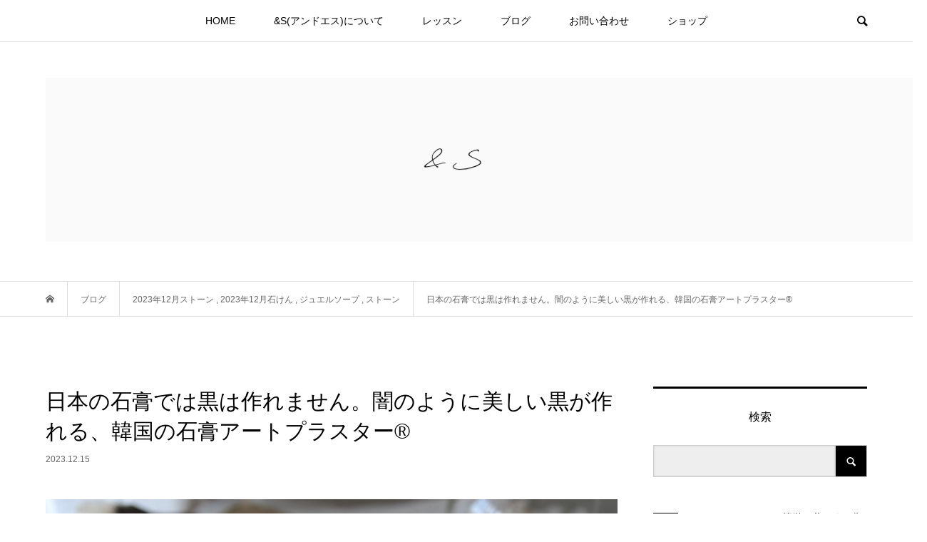

--- FILE ---
content_type: text/html; charset=UTF-8
request_url: https://andsumire.com/2023/12/15/%E6%97%A5%E6%9C%AC%E3%81%AE%E7%9F%B3%E8%86%8F%E3%81%A7%E3%81%AF%E9%BB%92%E3%81%AF%E4%BD%9C%E3%82%8C%E3%81%BE%E3%81%9B%E3%82%93%E3%80%82%E9%97%87%E3%81%AE%E3%82%88%E3%81%86%E3%81%AB%E7%BE%8E%E3%81%97/
body_size: 24668
content:
<!DOCTYPE html>
<html dir="ltr" lang="ja" prefix="og: https://ogp.me/ns#">
<head >
<meta charset="UTF-8">
<meta name="description" content="こんばんは！＆ Ｓ すみれです♡4の付く日はアートプラスターの日アートプラスター®の素敵なところを投稿していく4の付く日投稿&#x1f381;本日は、アートプラスター®の黒について↑はなちゃんとやっちゃんにのっかる...">
<meta name="viewport" content="width=device-width">
<title>日本の石膏では黒は作れません。闇のように美しい黒が作れる、韓国の石膏アートプラスター®| ＆ S－アンドエス－</title>
	<style>img:is([sizes="auto" i], [sizes^="auto," i]) { contain-intrinsic-size: 3000px 1500px }</style>
	
		<!-- All in One SEO 4.4.9.1 - aioseo.com -->
		<meta name="description" content="アートプラスター®の素敵なところを投稿していく4の付く日投稿 本日は、アートプラスター®の黒について" />
		<meta name="robots" content="max-image-preview:large" />
		<meta name="google-site-verification" content="um6LuGqNa3tdoGI1_hHb_Tw4MZjUd8EDz4mq2uJnNjI" />
		<link rel="canonical" href="https://andsumire.com/2023/12/15/%e6%97%a5%e6%9c%ac%e3%81%ae%e7%9f%b3%e8%86%8f%e3%81%a7%e3%81%af%e9%bb%92%e3%81%af%e4%bd%9c%e3%82%8c%e3%81%be%e3%81%9b%e3%82%93%e3%80%82%e9%97%87%e3%81%ae%e3%82%88%e3%81%86%e3%81%ab%e7%be%8e%e3%81%97/" />
		<meta name="generator" content="All in One SEO (AIOSEO) 4.4.9.1" />
		<meta property="og:locale" content="ja_JP" />
		<meta property="og:site_name" content="手づくり石けん＆ハーバリウム教室 ＆ S ーアンドエスー" />
		<meta property="og:type" content="article" />
		<meta property="og:title" content="日本の石膏では黒は作れません。闇のように美しい黒が作れる、韓国の石膏アートプラスター®| ＆ S－アンドエス－" />
		<meta property="og:description" content="アートプラスター®の素敵なところを投稿していく4の付く日投稿 本日は、アートプラスター®の黒について" />
		<meta property="og:url" content="https://andsumire.com/2023/12/15/%e6%97%a5%e6%9c%ac%e3%81%ae%e7%9f%b3%e8%86%8f%e3%81%a7%e3%81%af%e9%bb%92%e3%81%af%e4%bd%9c%e3%82%8c%e3%81%be%e3%81%9b%e3%82%93%e3%80%82%e9%97%87%e3%81%ae%e3%82%88%e3%81%86%e3%81%ab%e7%be%8e%e3%81%97/" />
		<meta property="article:published_time" content="2023-12-15T11:00:38+00:00" />
		<meta property="article:modified_time" content="2023-12-16T00:58:34+00:00" />
		<meta name="twitter:card" content="summary" />
		<meta name="twitter:title" content="日本の石膏では黒は作れません。闇のように美しい黒が作れる、韓国の石膏アートプラスター®| ＆ S－アンドエス－" />
		<meta name="twitter:description" content="アートプラスター®の素敵なところを投稿していく4の付く日投稿 本日は、アートプラスター®の黒について" />
		<meta name="google" content="nositelinkssearchbox" />
		<script type="application/ld+json" class="aioseo-schema">
			{"@context":"https:\/\/schema.org","@graph":[{"@type":"Article","@id":"https:\/\/andsumire.com\/2023\/12\/15\/%e6%97%a5%e6%9c%ac%e3%81%ae%e7%9f%b3%e8%86%8f%e3%81%a7%e3%81%af%e9%bb%92%e3%81%af%e4%bd%9c%e3%82%8c%e3%81%be%e3%81%9b%e3%82%93%e3%80%82%e9%97%87%e3%81%ae%e3%82%88%e3%81%86%e3%81%ab%e7%be%8e%e3%81%97\/#article","name":"\u65e5\u672c\u306e\u77f3\u818f\u3067\u306f\u9ed2\u306f\u4f5c\u308c\u307e\u305b\u3093\u3002\u95c7\u306e\u3088\u3046\u306b\u7f8e\u3057\u3044\u9ed2\u304c\u4f5c\u308c\u308b\u3001\u97d3\u56fd\u306e\u77f3\u818f\u30a2\u30fc\u30c8\u30d7\u30e9\u30b9\u30bf\u30fc\u00ae| \uff06 S\uff0d\u30a2\u30f3\u30c9\u30a8\u30b9\uff0d","headline":"\u65e5\u672c\u306e\u77f3\u818f\u3067\u306f\u9ed2\u306f\u4f5c\u308c\u307e\u305b\u3093\u3002\u95c7\u306e\u3088\u3046\u306b\u7f8e\u3057\u3044\u9ed2\u304c\u4f5c\u308c\u308b\u3001\u97d3\u56fd\u306e\u77f3\u818f\u30a2\u30fc\u30c8\u30d7\u30e9\u30b9\u30bf\u30fc\u00ae","author":{"@id":"https:\/\/andsumire.com\/author\/user\/#author"},"publisher":{"@id":"https:\/\/andsumire.com\/#organization"},"image":{"@type":"ImageObject","url":"https:\/\/andsumire.com\/wp-content\/uploads\/2023\/12\/rkt.jpg","width":680,"height":454},"datePublished":"2023-12-15T11:00:38+09:00","dateModified":"2023-12-16T00:58:34+09:00","inLanguage":"ja","mainEntityOfPage":{"@id":"https:\/\/andsumire.com\/2023\/12\/15\/%e6%97%a5%e6%9c%ac%e3%81%ae%e7%9f%b3%e8%86%8f%e3%81%a7%e3%81%af%e9%bb%92%e3%81%af%e4%bd%9c%e3%82%8c%e3%81%be%e3%81%9b%e3%82%93%e3%80%82%e9%97%87%e3%81%ae%e3%82%88%e3%81%86%e3%81%ab%e7%be%8e%e3%81%97\/#webpage"},"isPartOf":{"@id":"https:\/\/andsumire.com\/2023\/12\/15\/%e6%97%a5%e6%9c%ac%e3%81%ae%e7%9f%b3%e8%86%8f%e3%81%a7%e3%81%af%e9%bb%92%e3%81%af%e4%bd%9c%e3%82%8c%e3%81%be%e3%81%9b%e3%82%93%e3%80%82%e9%97%87%e3%81%ae%e3%82%88%e3%81%86%e3%81%ab%e7%be%8e%e3%81%97\/#webpage"},"articleSection":"2023\u5e7412\u6708\u30b9\u30c8\u30fc\u30f3, 2023\u5e7412\u6708\u77f3\u3051\u3093, \u30b8\u30e5\u30a8\u30eb\u30bd\u30fc\u30d7, \u30b9\u30c8\u30fc\u30f3, user"},{"@type":"BreadcrumbList","@id":"https:\/\/andsumire.com\/2023\/12\/15\/%e6%97%a5%e6%9c%ac%e3%81%ae%e7%9f%b3%e8%86%8f%e3%81%a7%e3%81%af%e9%bb%92%e3%81%af%e4%bd%9c%e3%82%8c%e3%81%be%e3%81%9b%e3%82%93%e3%80%82%e9%97%87%e3%81%ae%e3%82%88%e3%81%86%e3%81%ab%e7%be%8e%e3%81%97\/#breadcrumblist","itemListElement":[{"@type":"ListItem","@id":"https:\/\/andsumire.com\/#listItem","position":1,"name":"\u5bb6","item":"https:\/\/andsumire.com\/","nextItem":"https:\/\/andsumire.com\/2023\/#listItem"},{"@type":"ListItem","@id":"https:\/\/andsumire.com\/2023\/#listItem","position":2,"name":"2023","item":"https:\/\/andsumire.com\/2023\/","nextItem":"https:\/\/andsumire.com\/2023\/12\/#listItem","previousItem":"https:\/\/andsumire.com\/#listItem"},{"@type":"ListItem","@id":"https:\/\/andsumire.com\/2023\/12\/#listItem","position":3,"name":"December","item":"https:\/\/andsumire.com\/2023\/12\/","nextItem":"https:\/\/andsumire.com\/2023\/12\/15\/#listItem","previousItem":"https:\/\/andsumire.com\/2023\/#listItem"},{"@type":"ListItem","@id":"https:\/\/andsumire.com\/2023\/12\/15\/#listItem","position":4,"name":"15","item":"https:\/\/andsumire.com\/2023\/12\/15\/","nextItem":"https:\/\/andsumire.com\/2023\/12\/15\/%e6%97%a5%e6%9c%ac%e3%81%ae%e7%9f%b3%e8%86%8f%e3%81%a7%e3%81%af%e9%bb%92%e3%81%af%e4%bd%9c%e3%82%8c%e3%81%be%e3%81%9b%e3%82%93%e3%80%82%e9%97%87%e3%81%ae%e3%82%88%e3%81%86%e3%81%ab%e7%be%8e%e3%81%97\/#listItem","previousItem":"https:\/\/andsumire.com\/2023\/12\/#listItem"},{"@type":"ListItem","@id":"https:\/\/andsumire.com\/2023\/12\/15\/%e6%97%a5%e6%9c%ac%e3%81%ae%e7%9f%b3%e8%86%8f%e3%81%a7%e3%81%af%e9%bb%92%e3%81%af%e4%bd%9c%e3%82%8c%e3%81%be%e3%81%9b%e3%82%93%e3%80%82%e9%97%87%e3%81%ae%e3%82%88%e3%81%86%e3%81%ab%e7%be%8e%e3%81%97\/#listItem","position":5,"name":"\u65e5\u672c\u306e\u77f3\u818f\u3067\u306f\u9ed2\u306f\u4f5c\u308c\u307e\u305b\u3093\u3002\u95c7\u306e\u3088\u3046\u306b\u7f8e\u3057\u3044\u9ed2\u304c\u4f5c\u308c\u308b\u3001\u97d3\u56fd\u306e\u77f3\u818f\u30a2\u30fc\u30c8\u30d7\u30e9\u30b9\u30bf\u30fc\u00ae","previousItem":"https:\/\/andsumire.com\/2023\/12\/15\/#listItem"}]},{"@type":"Organization","@id":"https:\/\/andsumire.com\/#organization","name":"\u57fc\u7389\u671d\u971e\u3000\u97d3\u56fd\u30c7\u30b6\u30a4\u30f3 \u30a2\u30fc\u30c8\u30d7\u30e9\u30b9\u30bf\u30fc \u30b8\u30e5\u30a8\u30eb\u30bd\u30fc\u30d7 \u624b\u3065\u304f\u308a\u77f3\u3051\u3093\u6559\u5ba4\u3000\uff06 S  \u30a2\u30f3\u30c9\u30a8\u30b9\u3000","url":"https:\/\/andsumire.com\/"},{"@type":"Person","@id":"https:\/\/andsumire.com\/author\/user\/#author","url":"https:\/\/andsumire.com\/author\/user\/","name":"user","image":{"@type":"ImageObject","@id":"https:\/\/andsumire.com\/2023\/12\/15\/%e6%97%a5%e6%9c%ac%e3%81%ae%e7%9f%b3%e8%86%8f%e3%81%a7%e3%81%af%e9%bb%92%e3%81%af%e4%bd%9c%e3%82%8c%e3%81%be%e3%81%9b%e3%82%93%e3%80%82%e9%97%87%e3%81%ae%e3%82%88%e3%81%86%e3%81%ab%e7%be%8e%e3%81%97\/#authorImage","url":"https:\/\/secure.gravatar.com\/avatar\/b439072fec071511937560191fe9f992bfaa1cfec9749ce708de5f670fcd9f13?s=96&d=mm&r=g","width":96,"height":96,"caption":"user"}},{"@type":"WebPage","@id":"https:\/\/andsumire.com\/2023\/12\/15\/%e6%97%a5%e6%9c%ac%e3%81%ae%e7%9f%b3%e8%86%8f%e3%81%a7%e3%81%af%e9%bb%92%e3%81%af%e4%bd%9c%e3%82%8c%e3%81%be%e3%81%9b%e3%82%93%e3%80%82%e9%97%87%e3%81%ae%e3%82%88%e3%81%86%e3%81%ab%e7%be%8e%e3%81%97\/#webpage","url":"https:\/\/andsumire.com\/2023\/12\/15\/%e6%97%a5%e6%9c%ac%e3%81%ae%e7%9f%b3%e8%86%8f%e3%81%a7%e3%81%af%e9%bb%92%e3%81%af%e4%bd%9c%e3%82%8c%e3%81%be%e3%81%9b%e3%82%93%e3%80%82%e9%97%87%e3%81%ae%e3%82%88%e3%81%86%e3%81%ab%e7%be%8e%e3%81%97\/","name":"\u65e5\u672c\u306e\u77f3\u818f\u3067\u306f\u9ed2\u306f\u4f5c\u308c\u307e\u305b\u3093\u3002\u95c7\u306e\u3088\u3046\u306b\u7f8e\u3057\u3044\u9ed2\u304c\u4f5c\u308c\u308b\u3001\u97d3\u56fd\u306e\u77f3\u818f\u30a2\u30fc\u30c8\u30d7\u30e9\u30b9\u30bf\u30fc\u00ae| \uff06 S\uff0d\u30a2\u30f3\u30c9\u30a8\u30b9\uff0d","description":"\u30a2\u30fc\u30c8\u30d7\u30e9\u30b9\u30bf\u30fc\u00ae\u306e\u7d20\u6575\u306a\u3068\u3053\u308d\u3092\u6295\u7a3f\u3057\u3066\u3044\u304f4\u306e\u4ed8\u304f\u65e5\u6295\u7a3f \u672c\u65e5\u306f\u3001\u30a2\u30fc\u30c8\u30d7\u30e9\u30b9\u30bf\u30fc\u00ae\u306e\u9ed2\u306b\u3064\u3044\u3066","inLanguage":"ja","isPartOf":{"@id":"https:\/\/andsumire.com\/#website"},"breadcrumb":{"@id":"https:\/\/andsumire.com\/2023\/12\/15\/%e6%97%a5%e6%9c%ac%e3%81%ae%e7%9f%b3%e8%86%8f%e3%81%a7%e3%81%af%e9%bb%92%e3%81%af%e4%bd%9c%e3%82%8c%e3%81%be%e3%81%9b%e3%82%93%e3%80%82%e9%97%87%e3%81%ae%e3%82%88%e3%81%86%e3%81%ab%e7%be%8e%e3%81%97\/#breadcrumblist"},"author":{"@id":"https:\/\/andsumire.com\/author\/user\/#author"},"creator":{"@id":"https:\/\/andsumire.com\/author\/user\/#author"},"image":{"@type":"ImageObject","url":"https:\/\/andsumire.com\/wp-content\/uploads\/2023\/12\/rkt.jpg","@id":"https:\/\/andsumire.com\/2023\/12\/15\/%e6%97%a5%e6%9c%ac%e3%81%ae%e7%9f%b3%e8%86%8f%e3%81%a7%e3%81%af%e9%bb%92%e3%81%af%e4%bd%9c%e3%82%8c%e3%81%be%e3%81%9b%e3%82%93%e3%80%82%e9%97%87%e3%81%ae%e3%82%88%e3%81%86%e3%81%ab%e7%be%8e%e3%81%97\/#mainImage","width":680,"height":454},"primaryImageOfPage":{"@id":"https:\/\/andsumire.com\/2023\/12\/15\/%e6%97%a5%e6%9c%ac%e3%81%ae%e7%9f%b3%e8%86%8f%e3%81%a7%e3%81%af%e9%bb%92%e3%81%af%e4%bd%9c%e3%82%8c%e3%81%be%e3%81%9b%e3%82%93%e3%80%82%e9%97%87%e3%81%ae%e3%82%88%e3%81%86%e3%81%ab%e7%be%8e%e3%81%97\/#mainImage"},"datePublished":"2023-12-15T11:00:38+09:00","dateModified":"2023-12-16T00:58:34+09:00"},{"@type":"WebSite","@id":"https:\/\/andsumire.com\/#website","url":"https:\/\/andsumire.com\/","name":"\u57fc\u7389\u671d\u971e\u3000\u97d3\u56fd\u30c7\u30b6\u30a4\u30f3 \u30a2\u30fc\u30c8\u30d7\u30e9\u30b9\u30bf\u30fc \u30b8\u30e5\u30a8\u30eb\u30bd\u30fc\u30d7 \u624b\u3065\u304f\u308a\u77f3\u3051\u3093\u6559\u5ba4\u3000\uff06 S  \u30a2\u30f3\u30c9\u30a8\u30b9\u3000","description":"\u30a2\u30fc\u30c8\u30d7\u30e9\u30b9\u30bf\u30fc\u3000\u30a2\u30ed\u30de\u30b9\u30c8\u30fc\u30f3\u3000\u97d3\u56fd\u30d7\u30e9\u30b9\u30bf\u30fc\u3000\u30a2\u30f3\u30c6\u30a3\u30fc\u30af\u3000\u30b9\u30c8\u30fc\u30f3\u30d7\u30ec\u30fc\u30c8\u3000\u30cb\u30e5\u30a2\u30f3\u30b9\u30ab\u30e9\u30fc\u3000\u304f\u3059\u307f\u30ab\u30e9\u30fc\u3000\u7652\u3057\u3000\u30b8\u30e5\u30a8\u30eb\u30bd\u30fc\u30d7\u3000\u5b9d\u77f3\u77f3\u3051\u3093\u3000\u5b9d\u77f3\u77f3\u9e78\u3000\u4f53\u9a13\u30ec\u30c3\u30b9\u30f3\u3000\u5927\u4eba\u306e\u4f11\u65e5\u3000\u8da3\u5473\u306e\u6642\u9593\u3000\u30e9\u30b0\u30b8\u30e5\u30a2\u30ea\u30fc\u3000\u66ae\u3089\u3057\u306b\u5f69\u308a\u3000\u304a\u3046\u3061\u6642\u9593\u3000\u597d\u304d\u306a\u4e8b\u3092\u4ed5\u4e8b\u306b\u3000\u6bce\u65e5\u3092\u81ea\u5206\u3089\u3057\u304f\u904e\u3054\u3059\u305f\u3081\u306e\u304a\u624b\u4f1d\u3044","inLanguage":"ja","publisher":{"@id":"https:\/\/andsumire.com\/#organization"}}]}
		</script>
		<!-- All in One SEO -->

<link rel='dns-prefetch' href='//webfonts.xserver.jp' />
<link rel="alternate" type="application/rss+xml" title="埼玉朝霞　韓国デザイン アートプラスター ジュエルソープ 手づくり石けん教室　＆ S  アンドエス　 &raquo; 日本の石膏では黒は作れません。闇のように美しい黒が作れる、韓国の石膏アートプラスター® のコメントのフィード" href="https://andsumire.com/2023/12/15/%e6%97%a5%e6%9c%ac%e3%81%ae%e7%9f%b3%e8%86%8f%e3%81%a7%e3%81%af%e9%bb%92%e3%81%af%e4%bd%9c%e3%82%8c%e3%81%be%e3%81%9b%e3%82%93%e3%80%82%e9%97%87%e3%81%ae%e3%82%88%e3%81%86%e3%81%ab%e7%be%8e%e3%81%97/feed/" />
		<!-- This site uses the Google Analytics by MonsterInsights plugin v9.10.1 - Using Analytics tracking - https://www.monsterinsights.com/ -->
							<script src="//www.googletagmanager.com/gtag/js?id=G-HJNN5ZSNQW"  data-cfasync="false" data-wpfc-render="false" type="text/javascript" async></script>
			<script data-cfasync="false" data-wpfc-render="false" type="text/javascript">
				var mi_version = '9.10.1';
				var mi_track_user = true;
				var mi_no_track_reason = '';
								var MonsterInsightsDefaultLocations = {"page_location":"https:\/\/andsumire.com\/2023\/12\/15\/%E6%97%A5%E6%9C%AC%E3%81%AE%E7%9F%B3%E8%86%8F%E3%81%A7%E3%81%AF%E9%BB%92%E3%81%AF%E4%BD%9C%E3%82%8C%E3%81%BE%E3%81%9B%E3%82%93%E3%80%82%E9%97%87%E3%81%AE%E3%82%88%E3%81%86%E3%81%AB%E7%BE%8E%E3%81%97\/"};
								if ( typeof MonsterInsightsPrivacyGuardFilter === 'function' ) {
					var MonsterInsightsLocations = (typeof MonsterInsightsExcludeQuery === 'object') ? MonsterInsightsPrivacyGuardFilter( MonsterInsightsExcludeQuery ) : MonsterInsightsPrivacyGuardFilter( MonsterInsightsDefaultLocations );
				} else {
					var MonsterInsightsLocations = (typeof MonsterInsightsExcludeQuery === 'object') ? MonsterInsightsExcludeQuery : MonsterInsightsDefaultLocations;
				}

								var disableStrs = [
										'ga-disable-G-HJNN5ZSNQW',
									];

				/* Function to detect opted out users */
				function __gtagTrackerIsOptedOut() {
					for (var index = 0; index < disableStrs.length; index++) {
						if (document.cookie.indexOf(disableStrs[index] + '=true') > -1) {
							return true;
						}
					}

					return false;
				}

				/* Disable tracking if the opt-out cookie exists. */
				if (__gtagTrackerIsOptedOut()) {
					for (var index = 0; index < disableStrs.length; index++) {
						window[disableStrs[index]] = true;
					}
				}

				/* Opt-out function */
				function __gtagTrackerOptout() {
					for (var index = 0; index < disableStrs.length; index++) {
						document.cookie = disableStrs[index] + '=true; expires=Thu, 31 Dec 2099 23:59:59 UTC; path=/';
						window[disableStrs[index]] = true;
					}
				}

				if ('undefined' === typeof gaOptout) {
					function gaOptout() {
						__gtagTrackerOptout();
					}
				}
								window.dataLayer = window.dataLayer || [];

				window.MonsterInsightsDualTracker = {
					helpers: {},
					trackers: {},
				};
				if (mi_track_user) {
					function __gtagDataLayer() {
						dataLayer.push(arguments);
					}

					function __gtagTracker(type, name, parameters) {
						if (!parameters) {
							parameters = {};
						}

						if (parameters.send_to) {
							__gtagDataLayer.apply(null, arguments);
							return;
						}

						if (type === 'event') {
														parameters.send_to = monsterinsights_frontend.v4_id;
							var hookName = name;
							if (typeof parameters['event_category'] !== 'undefined') {
								hookName = parameters['event_category'] + ':' + name;
							}

							if (typeof MonsterInsightsDualTracker.trackers[hookName] !== 'undefined') {
								MonsterInsightsDualTracker.trackers[hookName](parameters);
							} else {
								__gtagDataLayer('event', name, parameters);
							}
							
						} else {
							__gtagDataLayer.apply(null, arguments);
						}
					}

					__gtagTracker('js', new Date());
					__gtagTracker('set', {
						'developer_id.dZGIzZG': true,
											});
					if ( MonsterInsightsLocations.page_location ) {
						__gtagTracker('set', MonsterInsightsLocations);
					}
										__gtagTracker('config', 'G-HJNN5ZSNQW', {"forceSSL":"true"} );
										window.gtag = __gtagTracker;										(function () {
						/* https://developers.google.com/analytics/devguides/collection/analyticsjs/ */
						/* ga and __gaTracker compatibility shim. */
						var noopfn = function () {
							return null;
						};
						var newtracker = function () {
							return new Tracker();
						};
						var Tracker = function () {
							return null;
						};
						var p = Tracker.prototype;
						p.get = noopfn;
						p.set = noopfn;
						p.send = function () {
							var args = Array.prototype.slice.call(arguments);
							args.unshift('send');
							__gaTracker.apply(null, args);
						};
						var __gaTracker = function () {
							var len = arguments.length;
							if (len === 0) {
								return;
							}
							var f = arguments[len - 1];
							if (typeof f !== 'object' || f === null || typeof f.hitCallback !== 'function') {
								if ('send' === arguments[0]) {
									var hitConverted, hitObject = false, action;
									if ('event' === arguments[1]) {
										if ('undefined' !== typeof arguments[3]) {
											hitObject = {
												'eventAction': arguments[3],
												'eventCategory': arguments[2],
												'eventLabel': arguments[4],
												'value': arguments[5] ? arguments[5] : 1,
											}
										}
									}
									if ('pageview' === arguments[1]) {
										if ('undefined' !== typeof arguments[2]) {
											hitObject = {
												'eventAction': 'page_view',
												'page_path': arguments[2],
											}
										}
									}
									if (typeof arguments[2] === 'object') {
										hitObject = arguments[2];
									}
									if (typeof arguments[5] === 'object') {
										Object.assign(hitObject, arguments[5]);
									}
									if ('undefined' !== typeof arguments[1].hitType) {
										hitObject = arguments[1];
										if ('pageview' === hitObject.hitType) {
											hitObject.eventAction = 'page_view';
										}
									}
									if (hitObject) {
										action = 'timing' === arguments[1].hitType ? 'timing_complete' : hitObject.eventAction;
										hitConverted = mapArgs(hitObject);
										__gtagTracker('event', action, hitConverted);
									}
								}
								return;
							}

							function mapArgs(args) {
								var arg, hit = {};
								var gaMap = {
									'eventCategory': 'event_category',
									'eventAction': 'event_action',
									'eventLabel': 'event_label',
									'eventValue': 'event_value',
									'nonInteraction': 'non_interaction',
									'timingCategory': 'event_category',
									'timingVar': 'name',
									'timingValue': 'value',
									'timingLabel': 'event_label',
									'page': 'page_path',
									'location': 'page_location',
									'title': 'page_title',
									'referrer' : 'page_referrer',
								};
								for (arg in args) {
																		if (!(!args.hasOwnProperty(arg) || !gaMap.hasOwnProperty(arg))) {
										hit[gaMap[arg]] = args[arg];
									} else {
										hit[arg] = args[arg];
									}
								}
								return hit;
							}

							try {
								f.hitCallback();
							} catch (ex) {
							}
						};
						__gaTracker.create = newtracker;
						__gaTracker.getByName = newtracker;
						__gaTracker.getAll = function () {
							return [];
						};
						__gaTracker.remove = noopfn;
						__gaTracker.loaded = true;
						window['__gaTracker'] = __gaTracker;
					})();
									} else {
										console.log("");
					(function () {
						function __gtagTracker() {
							return null;
						}

						window['__gtagTracker'] = __gtagTracker;
						window['gtag'] = __gtagTracker;
					})();
									}
			</script>
							<!-- / Google Analytics by MonsterInsights -->
		<link rel='stylesheet' id='wp-block-library-css' href='https://andsumire.com/wp-includes/css/dist/block-library/style.min.css?ver=6.8.3' type='text/css' media='all' />
<style id='classic-theme-styles-inline-css' type='text/css'>
/*! This file is auto-generated */
.wp-block-button__link{color:#fff;background-color:#32373c;border-radius:9999px;box-shadow:none;text-decoration:none;padding:calc(.667em + 2px) calc(1.333em + 2px);font-size:1.125em}.wp-block-file__button{background:#32373c;color:#fff;text-decoration:none}
</style>
<style id='global-styles-inline-css' type='text/css'>
:root{--wp--preset--aspect-ratio--square: 1;--wp--preset--aspect-ratio--4-3: 4/3;--wp--preset--aspect-ratio--3-4: 3/4;--wp--preset--aspect-ratio--3-2: 3/2;--wp--preset--aspect-ratio--2-3: 2/3;--wp--preset--aspect-ratio--16-9: 16/9;--wp--preset--aspect-ratio--9-16: 9/16;--wp--preset--color--black: #000000;--wp--preset--color--cyan-bluish-gray: #abb8c3;--wp--preset--color--white: #ffffff;--wp--preset--color--pale-pink: #f78da7;--wp--preset--color--vivid-red: #cf2e2e;--wp--preset--color--luminous-vivid-orange: #ff6900;--wp--preset--color--luminous-vivid-amber: #fcb900;--wp--preset--color--light-green-cyan: #7bdcb5;--wp--preset--color--vivid-green-cyan: #00d084;--wp--preset--color--pale-cyan-blue: #8ed1fc;--wp--preset--color--vivid-cyan-blue: #0693e3;--wp--preset--color--vivid-purple: #9b51e0;--wp--preset--gradient--vivid-cyan-blue-to-vivid-purple: linear-gradient(135deg,rgba(6,147,227,1) 0%,rgb(155,81,224) 100%);--wp--preset--gradient--light-green-cyan-to-vivid-green-cyan: linear-gradient(135deg,rgb(122,220,180) 0%,rgb(0,208,130) 100%);--wp--preset--gradient--luminous-vivid-amber-to-luminous-vivid-orange: linear-gradient(135deg,rgba(252,185,0,1) 0%,rgba(255,105,0,1) 100%);--wp--preset--gradient--luminous-vivid-orange-to-vivid-red: linear-gradient(135deg,rgba(255,105,0,1) 0%,rgb(207,46,46) 100%);--wp--preset--gradient--very-light-gray-to-cyan-bluish-gray: linear-gradient(135deg,rgb(238,238,238) 0%,rgb(169,184,195) 100%);--wp--preset--gradient--cool-to-warm-spectrum: linear-gradient(135deg,rgb(74,234,220) 0%,rgb(151,120,209) 20%,rgb(207,42,186) 40%,rgb(238,44,130) 60%,rgb(251,105,98) 80%,rgb(254,248,76) 100%);--wp--preset--gradient--blush-light-purple: linear-gradient(135deg,rgb(255,206,236) 0%,rgb(152,150,240) 100%);--wp--preset--gradient--blush-bordeaux: linear-gradient(135deg,rgb(254,205,165) 0%,rgb(254,45,45) 50%,rgb(107,0,62) 100%);--wp--preset--gradient--luminous-dusk: linear-gradient(135deg,rgb(255,203,112) 0%,rgb(199,81,192) 50%,rgb(65,88,208) 100%);--wp--preset--gradient--pale-ocean: linear-gradient(135deg,rgb(255,245,203) 0%,rgb(182,227,212) 50%,rgb(51,167,181) 100%);--wp--preset--gradient--electric-grass: linear-gradient(135deg,rgb(202,248,128) 0%,rgb(113,206,126) 100%);--wp--preset--gradient--midnight: linear-gradient(135deg,rgb(2,3,129) 0%,rgb(40,116,252) 100%);--wp--preset--font-size--small: 13px;--wp--preset--font-size--medium: 20px;--wp--preset--font-size--large: 36px;--wp--preset--font-size--x-large: 42px;--wp--preset--spacing--20: 0.44rem;--wp--preset--spacing--30: 0.67rem;--wp--preset--spacing--40: 1rem;--wp--preset--spacing--50: 1.5rem;--wp--preset--spacing--60: 2.25rem;--wp--preset--spacing--70: 3.38rem;--wp--preset--spacing--80: 5.06rem;--wp--preset--shadow--natural: 6px 6px 9px rgba(0, 0, 0, 0.2);--wp--preset--shadow--deep: 12px 12px 50px rgba(0, 0, 0, 0.4);--wp--preset--shadow--sharp: 6px 6px 0px rgba(0, 0, 0, 0.2);--wp--preset--shadow--outlined: 6px 6px 0px -3px rgba(255, 255, 255, 1), 6px 6px rgba(0, 0, 0, 1);--wp--preset--shadow--crisp: 6px 6px 0px rgba(0, 0, 0, 1);}:where(.is-layout-flex){gap: 0.5em;}:where(.is-layout-grid){gap: 0.5em;}body .is-layout-flex{display: flex;}.is-layout-flex{flex-wrap: wrap;align-items: center;}.is-layout-flex > :is(*, div){margin: 0;}body .is-layout-grid{display: grid;}.is-layout-grid > :is(*, div){margin: 0;}:where(.wp-block-columns.is-layout-flex){gap: 2em;}:where(.wp-block-columns.is-layout-grid){gap: 2em;}:where(.wp-block-post-template.is-layout-flex){gap: 1.25em;}:where(.wp-block-post-template.is-layout-grid){gap: 1.25em;}.has-black-color{color: var(--wp--preset--color--black) !important;}.has-cyan-bluish-gray-color{color: var(--wp--preset--color--cyan-bluish-gray) !important;}.has-white-color{color: var(--wp--preset--color--white) !important;}.has-pale-pink-color{color: var(--wp--preset--color--pale-pink) !important;}.has-vivid-red-color{color: var(--wp--preset--color--vivid-red) !important;}.has-luminous-vivid-orange-color{color: var(--wp--preset--color--luminous-vivid-orange) !important;}.has-luminous-vivid-amber-color{color: var(--wp--preset--color--luminous-vivid-amber) !important;}.has-light-green-cyan-color{color: var(--wp--preset--color--light-green-cyan) !important;}.has-vivid-green-cyan-color{color: var(--wp--preset--color--vivid-green-cyan) !important;}.has-pale-cyan-blue-color{color: var(--wp--preset--color--pale-cyan-blue) !important;}.has-vivid-cyan-blue-color{color: var(--wp--preset--color--vivid-cyan-blue) !important;}.has-vivid-purple-color{color: var(--wp--preset--color--vivid-purple) !important;}.has-black-background-color{background-color: var(--wp--preset--color--black) !important;}.has-cyan-bluish-gray-background-color{background-color: var(--wp--preset--color--cyan-bluish-gray) !important;}.has-white-background-color{background-color: var(--wp--preset--color--white) !important;}.has-pale-pink-background-color{background-color: var(--wp--preset--color--pale-pink) !important;}.has-vivid-red-background-color{background-color: var(--wp--preset--color--vivid-red) !important;}.has-luminous-vivid-orange-background-color{background-color: var(--wp--preset--color--luminous-vivid-orange) !important;}.has-luminous-vivid-amber-background-color{background-color: var(--wp--preset--color--luminous-vivid-amber) !important;}.has-light-green-cyan-background-color{background-color: var(--wp--preset--color--light-green-cyan) !important;}.has-vivid-green-cyan-background-color{background-color: var(--wp--preset--color--vivid-green-cyan) !important;}.has-pale-cyan-blue-background-color{background-color: var(--wp--preset--color--pale-cyan-blue) !important;}.has-vivid-cyan-blue-background-color{background-color: var(--wp--preset--color--vivid-cyan-blue) !important;}.has-vivid-purple-background-color{background-color: var(--wp--preset--color--vivid-purple) !important;}.has-black-border-color{border-color: var(--wp--preset--color--black) !important;}.has-cyan-bluish-gray-border-color{border-color: var(--wp--preset--color--cyan-bluish-gray) !important;}.has-white-border-color{border-color: var(--wp--preset--color--white) !important;}.has-pale-pink-border-color{border-color: var(--wp--preset--color--pale-pink) !important;}.has-vivid-red-border-color{border-color: var(--wp--preset--color--vivid-red) !important;}.has-luminous-vivid-orange-border-color{border-color: var(--wp--preset--color--luminous-vivid-orange) !important;}.has-luminous-vivid-amber-border-color{border-color: var(--wp--preset--color--luminous-vivid-amber) !important;}.has-light-green-cyan-border-color{border-color: var(--wp--preset--color--light-green-cyan) !important;}.has-vivid-green-cyan-border-color{border-color: var(--wp--preset--color--vivid-green-cyan) !important;}.has-pale-cyan-blue-border-color{border-color: var(--wp--preset--color--pale-cyan-blue) !important;}.has-vivid-cyan-blue-border-color{border-color: var(--wp--preset--color--vivid-cyan-blue) !important;}.has-vivid-purple-border-color{border-color: var(--wp--preset--color--vivid-purple) !important;}.has-vivid-cyan-blue-to-vivid-purple-gradient-background{background: var(--wp--preset--gradient--vivid-cyan-blue-to-vivid-purple) !important;}.has-light-green-cyan-to-vivid-green-cyan-gradient-background{background: var(--wp--preset--gradient--light-green-cyan-to-vivid-green-cyan) !important;}.has-luminous-vivid-amber-to-luminous-vivid-orange-gradient-background{background: var(--wp--preset--gradient--luminous-vivid-amber-to-luminous-vivid-orange) !important;}.has-luminous-vivid-orange-to-vivid-red-gradient-background{background: var(--wp--preset--gradient--luminous-vivid-orange-to-vivid-red) !important;}.has-very-light-gray-to-cyan-bluish-gray-gradient-background{background: var(--wp--preset--gradient--very-light-gray-to-cyan-bluish-gray) !important;}.has-cool-to-warm-spectrum-gradient-background{background: var(--wp--preset--gradient--cool-to-warm-spectrum) !important;}.has-blush-light-purple-gradient-background{background: var(--wp--preset--gradient--blush-light-purple) !important;}.has-blush-bordeaux-gradient-background{background: var(--wp--preset--gradient--blush-bordeaux) !important;}.has-luminous-dusk-gradient-background{background: var(--wp--preset--gradient--luminous-dusk) !important;}.has-pale-ocean-gradient-background{background: var(--wp--preset--gradient--pale-ocean) !important;}.has-electric-grass-gradient-background{background: var(--wp--preset--gradient--electric-grass) !important;}.has-midnight-gradient-background{background: var(--wp--preset--gradient--midnight) !important;}.has-small-font-size{font-size: var(--wp--preset--font-size--small) !important;}.has-medium-font-size{font-size: var(--wp--preset--font-size--medium) !important;}.has-large-font-size{font-size: var(--wp--preset--font-size--large) !important;}.has-x-large-font-size{font-size: var(--wp--preset--font-size--x-large) !important;}
:where(.wp-block-post-template.is-layout-flex){gap: 1.25em;}:where(.wp-block-post-template.is-layout-grid){gap: 1.25em;}
:where(.wp-block-columns.is-layout-flex){gap: 2em;}:where(.wp-block-columns.is-layout-grid){gap: 2em;}
:root :where(.wp-block-pullquote){font-size: 1.5em;line-height: 1.6;}
</style>
<link rel='stylesheet' id='contact-form-7-css' href='https://andsumire.com/wp-content/plugins/contact-form-7/includes/css/styles.css?ver=6.1.4' type='text/css' media='all' />
<link rel='stylesheet' id='events-manager-css' href='https://andsumire.com/wp-content/plugins/events-manager/includes/css/events-manager.min.css?ver=7.2.3.1' type='text/css' media='all' />
<style id='events-manager-inline-css' type='text/css'>
body .em { --font-family : inherit; --font-weight : inherit; --font-size : 1em; --line-height : inherit; }
</style>
<link rel='stylesheet' id='tcd-maps-css' href='https://andsumire.com/wp-content/plugins/tcd-google-maps/admin.css?ver=6.8.3' type='text/css' media='all' />
<link rel='stylesheet' id='bloom-style-css' href='https://andsumire.com/wp-content/themes/bloom_tcd053/style.css?ver=1.2.1' type='text/css' media='all' />
<link rel='stylesheet' id='bloom-responsive-css' href='https://andsumire.com/wp-content/themes/bloom_tcd053/responsive.css?ver=1.2.1' type='text/css' media='all' />
<script type="text/javascript" src="https://andsumire.com/wp-includes/js/jquery/jquery.min.js?ver=3.7.1" id="jquery-core-js"></script>
<script type="text/javascript" src="https://andsumire.com/wp-includes/js/jquery/jquery-migrate.min.js?ver=3.4.1" id="jquery-migrate-js"></script>
<script type="text/javascript" src="//webfonts.xserver.jp/js/xserverv3.js?fadein=0&amp;ver=2.0.9" id="typesquare_std-js"></script>
<script type="text/javascript" src="https://andsumire.com/wp-content/plugins/google-analytics-for-wordpress/assets/js/frontend-gtag.min.js?ver=9.10.1" id="monsterinsights-frontend-script-js" async="async" data-wp-strategy="async"></script>
<script data-cfasync="false" data-wpfc-render="false" type="text/javascript" id='monsterinsights-frontend-script-js-extra'>/* <![CDATA[ */
var monsterinsights_frontend = {"js_events_tracking":"true","download_extensions":"doc,pdf,ppt,zip,xls,docx,pptx,xlsx","inbound_paths":"[]","home_url":"https:\/\/andsumire.com","hash_tracking":"false","v4_id":"G-HJNN5ZSNQW"};/* ]]> */
</script>
<script type="text/javascript" src="https://andsumire.com/wp-includes/js/jquery/ui/core.min.js?ver=1.13.3" id="jquery-ui-core-js"></script>
<script type="text/javascript" src="https://andsumire.com/wp-includes/js/jquery/ui/mouse.min.js?ver=1.13.3" id="jquery-ui-mouse-js"></script>
<script type="text/javascript" src="https://andsumire.com/wp-includes/js/jquery/ui/sortable.min.js?ver=1.13.3" id="jquery-ui-sortable-js"></script>
<script type="text/javascript" src="https://andsumire.com/wp-includes/js/jquery/ui/datepicker.min.js?ver=1.13.3" id="jquery-ui-datepicker-js"></script>
<script type="text/javascript" id="jquery-ui-datepicker-js-after">
/* <![CDATA[ */
jQuery(function(jQuery){jQuery.datepicker.setDefaults({"closeText":"\u9589\u3058\u308b","currentText":"\u4eca\u65e5","monthNames":["1\u6708","2\u6708","3\u6708","4\u6708","5\u6708","6\u6708","7\u6708","8\u6708","9\u6708","10\u6708","11\u6708","12\u6708"],"monthNamesShort":["1\u6708","2\u6708","3\u6708","4\u6708","5\u6708","6\u6708","7\u6708","8\u6708","9\u6708","10\u6708","11\u6708","12\u6708"],"nextText":"\u6b21","prevText":"\u524d","dayNames":["\u65e5\u66dc\u65e5","\u6708\u66dc\u65e5","\u706b\u66dc\u65e5","\u6c34\u66dc\u65e5","\u6728\u66dc\u65e5","\u91d1\u66dc\u65e5","\u571f\u66dc\u65e5"],"dayNamesShort":["\u65e5","\u6708","\u706b","\u6c34","\u6728","\u91d1","\u571f"],"dayNamesMin":["\u65e5","\u6708","\u706b","\u6c34","\u6728","\u91d1","\u571f"],"dateFormat":"yy\u5e74mm\u6708d\u65e5","firstDay":1,"isRTL":false});});
/* ]]> */
</script>
<script type="text/javascript" src="https://andsumire.com/wp-includes/js/jquery/ui/resizable.min.js?ver=1.13.3" id="jquery-ui-resizable-js"></script>
<script type="text/javascript" src="https://andsumire.com/wp-includes/js/jquery/ui/draggable.min.js?ver=1.13.3" id="jquery-ui-draggable-js"></script>
<script type="text/javascript" src="https://andsumire.com/wp-includes/js/jquery/ui/controlgroup.min.js?ver=1.13.3" id="jquery-ui-controlgroup-js"></script>
<script type="text/javascript" src="https://andsumire.com/wp-includes/js/jquery/ui/checkboxradio.min.js?ver=1.13.3" id="jquery-ui-checkboxradio-js"></script>
<script type="text/javascript" src="https://andsumire.com/wp-includes/js/jquery/ui/button.min.js?ver=1.13.3" id="jquery-ui-button-js"></script>
<script type="text/javascript" src="https://andsumire.com/wp-includes/js/jquery/ui/dialog.min.js?ver=1.13.3" id="jquery-ui-dialog-js"></script>
<script type="text/javascript" id="events-manager-js-extra">
/* <![CDATA[ */
var EM = {"ajaxurl":"https:\/\/andsumire.com\/wp-admin\/admin-ajax.php","locationajaxurl":"https:\/\/andsumire.com\/wp-admin\/admin-ajax.php?action=locations_search","firstDay":"1","locale":"ja","dateFormat":"yy-mm-dd","ui_css":"https:\/\/andsumire.com\/wp-content\/plugins\/events-manager\/includes\/css\/jquery-ui\/build.min.css","show24hours":"1","is_ssl":"1","autocomplete_limit":"10","calendar":{"breakpoints":{"small":560,"medium":908,"large":false},"month_format":"M Y"},"phone":"","datepicker":{"format":"Y\/m\/d","locale":"ja"},"search":{"breakpoints":{"small":650,"medium":850,"full":false}},"url":"https:\/\/andsumire.com\/wp-content\/plugins\/events-manager","assets":{"input.em-uploader":{"js":{"em-uploader":{"url":"https:\/\/andsumire.com\/wp-content\/plugins\/events-manager\/includes\/js\/em-uploader.js?v=7.2.3.1","event":"em_uploader_ready"}}},".em-event-editor":{"js":{"event-editor":{"url":"https:\/\/andsumire.com\/wp-content\/plugins\/events-manager\/includes\/js\/events-manager-event-editor.js?v=7.2.3.1","event":"em_event_editor_ready"}},"css":{"event-editor":"https:\/\/andsumire.com\/wp-content\/plugins\/events-manager\/includes\/css\/events-manager-event-editor.min.css?v=7.2.3.1"}},".em-recurrence-sets, .em-timezone":{"js":{"luxon":{"url":"luxon\/luxon.js?v=7.2.3.1","event":"em_luxon_ready"}}},".em-booking-form, #em-booking-form, .em-booking-recurring, .em-event-booking-form":{"js":{"em-bookings":{"url":"https:\/\/andsumire.com\/wp-content\/plugins\/events-manager\/includes\/js\/bookingsform.js?v=7.2.3.1","event":"em_booking_form_js_loaded"}}},"#em-opt-archetypes":{"js":{"archetypes":"https:\/\/andsumire.com\/wp-content\/plugins\/events-manager\/includes\/js\/admin-archetype-editor.js?v=7.2.3.1","archetypes_ms":"https:\/\/andsumire.com\/wp-content\/plugins\/events-manager\/includes\/js\/admin-archetypes.js?v=7.2.3.1","qs":"qs\/qs.js?v=7.2.3.1"}}},"cached":"1","bookingInProgress":"\u4e88\u7d04\u7533\u8fbc\u307f\u304c\u884c\u308f\u308c\u308b\u307e\u3067\u304a\u5f85\u3061\u304f\u3060\u3055\u3044\u3002","tickets_save":"\u30c1\u30b1\u30c3\u30c8\u3092\u4fdd\u5b58","bookingajaxurl":"https:\/\/andsumire.com\/wp-admin\/admin-ajax.php","bookings_export_save":"\u4e88\u7d04\u60c5\u5831\u306e\u30a8\u30af\u30b9\u30dd\u30fc\u30c8","bookings_settings_save":"\u8a2d\u5b9a\u3092\u4fdd\u5b58","booking_delete":"\u672c\u5f53\u306b\u524a\u9664\u3057\u307e\u3059\u304b ?","booking_offset":"30","bookings":{"submit_button":{"text":{"default":"\u4e88\u7d04\u3092\u7533\u8fbc\u3080","free":"\u4e88\u7d04\u3092\u7533\u8fbc\u3080","payment":"\u4e88\u7d04\u3092\u7533\u8fbc\u3080","processing":"Processing ..."}},"update_listener":""},"bb_full":"\u58f2\u308a\u5207\u308c","bb_book":"\u3044\u307e\u3059\u3050\u4e88\u7d04","bb_booking":"\u4e88\u7d04\u7533\u8fbc\u307f\u3092\u51e6\u7406\u3057\u3066\u3044\u307e\u3059...","bb_booked":"\u4e88\u7d04\u3092\u7533\u8acb\u3057\u307e\u3057\u305f\u3002","bb_error":"\u4e88\u7d04\u30a8\u30e9\u30fc\u3067\u3059\u3002\u518d\u8a66\u884c\u3057\u307e\u3059\u304b\uff1f","bb_cancel":"\u30ad\u30e3\u30f3\u30bb\u30eb","bb_canceling":"\u30ad\u30e3\u30f3\u30bb\u30eb\u51e6\u7406\u4e2d...","bb_cancelled":"\u30ad\u30e3\u30f3\u30bb\u30eb\u6e08\u307f","bb_cancel_error":"\u30ad\u30e3\u30f3\u30bb\u30eb\u30a8\u30e9\u30fc\u3067\u3059\u3002\u518d\u8a66\u884c\u3057\u307e\u3059\u304b\uff1f","txt_search":"\u691c\u7d22","txt_searching":"\u691c\u7d22\u4e2d...","txt_loading":"\u8aad\u307f\u8fbc\u307f\u4e2d\u2026"};
/* ]]> */
</script>
<script type="text/javascript" src="https://andsumire.com/wp-content/plugins/events-manager/includes/js/events-manager.js?ver=7.2.3.1" id="events-manager-js"></script>
<script type="text/javascript" src="https://andsumire.com/wp-content/plugins/events-manager/includes/external/flatpickr/l10n/ja.js?ver=7.2.3.1" id="em-flatpickr-localization-js"></script>
<link rel="https://api.w.org/" href="https://andsumire.com/wp-json/" /><link rel="alternate" title="JSON" type="application/json" href="https://andsumire.com/wp-json/wp/v2/posts/15439" /><link rel="EditURI" type="application/rsd+xml" title="RSD" href="https://andsumire.com/xmlrpc.php?rsd" />
<meta name="generator" content="WordPress 6.8.3" />
<link rel='shortlink' href='https://andsumire.com/?p=15439' />
<link rel="alternate" title="oEmbed (JSON)" type="application/json+oembed" href="https://andsumire.com/wp-json/oembed/1.0/embed?url=https%3A%2F%2Fandsumire.com%2F2023%2F12%2F15%2F%25e6%2597%25a5%25e6%259c%25ac%25e3%2581%25ae%25e7%259f%25b3%25e8%2586%258f%25e3%2581%25a7%25e3%2581%25af%25e9%25bb%2592%25e3%2581%25af%25e4%25bd%259c%25e3%2582%258c%25e3%2581%25be%25e3%2581%259b%25e3%2582%2593%25e3%2580%2582%25e9%2597%2587%25e3%2581%25ae%25e3%2582%2588%25e3%2581%2586%25e3%2581%25ab%25e7%25be%258e%25e3%2581%2597%2F" />
<link rel="alternate" title="oEmbed (XML)" type="text/xml+oembed" href="https://andsumire.com/wp-json/oembed/1.0/embed?url=https%3A%2F%2Fandsumire.com%2F2023%2F12%2F15%2F%25e6%2597%25a5%25e6%259c%25ac%25e3%2581%25ae%25e7%259f%25b3%25e8%2586%258f%25e3%2581%25a7%25e3%2581%25af%25e9%25bb%2592%25e3%2581%25af%25e4%25bd%259c%25e3%2582%258c%25e3%2581%25be%25e3%2581%259b%25e3%2582%2593%25e3%2580%2582%25e9%2597%2587%25e3%2581%25ae%25e3%2582%2588%25e3%2581%2586%25e3%2581%25ab%25e7%25be%258e%25e3%2581%2597%2F&#038;format=xml" />
<link rel="shortcut icon" href="https://andsumire.com/wp-content/uploads/2018/10/fabicon-1.png">
<style>
.c-comment__form-submit:hover, c-comment__password-protected, .p-pagetop a, .slick-dots li.slick-active button, .slick-dots li:hover button { background-color: #000000; }
.p-entry__pickup, .p-entry__related, .p-widget__title, .slick-dots li.slick-active button, .slick-dots li:hover button { border-color: #000000; }
.p-index-tab__item.is-active, .p-index-tab__item:hover { border-bottom-color: #000000; }
.c-comment__tab-item.is-active a, .c-comment__tab-item a:hover, .c-comment__tab-item.is-active p { background-color: rgba(0, 0, 0, 0.7); }
.c-comment__tab-item.is-active a:after, .c-comment__tab-item.is-active p:after { border-top-color: rgba(0, 0, 0, 0.7); }
.p-article__meta, .p-blog-list__item-excerpt, .p-ranking-list__item-excerpt, .p-author__views, .p-page-links a, .p-page-links .p-page-links__title, .p-pager__item span { color: #999999; }
.p-page-links > span, .p-page-links a:hover, .p-entry__next-page__link { background-color: #999999; }
.p-page-links > span, .p-page-links a { border-color: #999999; }

a:hover, a:hover .p-article__title, .p-global-nav > li:hover > a, .p-global-nav > li.current-menu-item > a, .p-global-nav > li.is-active > a, .p-breadcrumb a:hover, .p-widget-categories .has-children .toggle-children:hover::before, .p-footer-widget-area .p-siteinfo .p-social-nav li a:hover, .p-footer-widget-area__default .p-siteinfo .p-social-nav li a:hover { color: #aaaaaa; }
.p-global-nav .sub-menu a:hover, .p-global-nav .sub-menu .current-menu-item > a, .p-megamenu a.p-megamenu__hover:hover, .p-entry__next-page__link:hover, .c-pw__btn:hover { background: #aaaaaa; }
.p-entry__date, .p-entry__body, .p-author__desc, .p-breadcrumb, .p-breadcrumb a { color: #666666; }
.p-entry__body a { color: #000000; }
.p-entry__body a:hover { color: #aaaaaa; }
.p-float-native-ad-label { background: #000000; color: #ffffff; font-size: 11px; }
.p-category-item--11, .cat-item-11> a, .cat-item-11 .toggle-children { color: #000000; }
.p-category-item--14, .cat-item-14> a, .cat-item-14 .toggle-children { color: #000000; }
.p-category-item--15, .cat-item-15> a, .cat-item-15 .toggle-children { color: #000000; }
.p-category-item--16, .cat-item-16> a, .cat-item-16 .toggle-children { color: #000000; }
.p-category-item--17, .cat-item-17> a, .cat-item-17 .toggle-children { color: #000000; }
.p-category-item--18, .cat-item-18> a, .cat-item-18 .toggle-children { color: #000000; }
.p-category-item--19, .cat-item-19> a, .cat-item-19 .toggle-children { color: #000000; }
.p-category-item--20, .cat-item-20> a, .cat-item-20 .toggle-children { color: #000000; }
.p-category-item--21, .cat-item-21> a, .cat-item-21 .toggle-children { color: #000000; }
.p-category-item--22, .cat-item-22> a, .cat-item-22 .toggle-children { color: #000000; }
.p-category-item--23, .cat-item-23> a, .cat-item-23 .toggle-children { color: #000000; }
.p-category-item--24, .cat-item-24> a, .cat-item-24 .toggle-children { color: #000000; }
.p-category-item--25, .cat-item-25> a, .cat-item-25 .toggle-children { color: #000000; }
.p-category-item--26, .cat-item-26> a, .cat-item-26 .toggle-children { color: #000000; }
.p-category-item--27, .cat-item-27> a, .cat-item-27 .toggle-children { color: #000000; }
.p-category-item--28, .cat-item-28> a, .cat-item-28 .toggle-children { color: #000000; }
.p-category-item--29, .cat-item-29> a, .cat-item-29 .toggle-children { color: #000000; }
.p-category-item--30, .cat-item-30> a, .cat-item-30 .toggle-children { color: #000000; }
.p-category-item--31, .cat-item-31> a, .cat-item-31 .toggle-children { color: #000000; }
.p-category-item--32, .cat-item-32> a, .cat-item-32 .toggle-children { color: #000000; }
.p-category-item--33, .cat-item-33> a, .cat-item-33 .toggle-children { color: #000000; }
.p-category-item--34, .cat-item-34> a, .cat-item-34 .toggle-children { color: #000000; }
.p-category-item--35, .cat-item-35> a, .cat-item-35 .toggle-children { color: #000000; }
.p-category-item--36, .cat-item-36> a, .cat-item-36 .toggle-children { color: #000000; }
.p-category-item--37, .cat-item-37> a, .cat-item-37 .toggle-children { color: #000000; }
.p-category-item--38, .cat-item-38> a, .cat-item-38 .toggle-children { color: #000000; }
.p-category-item--39, .cat-item-39> a, .cat-item-39 .toggle-children { color: #000000; }
.p-category-item--40, .cat-item-40> a, .cat-item-40 .toggle-children { color: #000000; }
.p-category-item--41, .cat-item-41> a, .cat-item-41 .toggle-children { color: #000000; }
.p-category-item--42, .cat-item-42> a, .cat-item-42 .toggle-children { color: #000000; }
.p-category-item--43, .cat-item-43> a, .cat-item-43 .toggle-children { color: #000000; }
.p-category-item--44, .cat-item-44> a, .cat-item-44 .toggle-children { color: #000000; }
.p-category-item--45, .cat-item-45> a, .cat-item-45 .toggle-children { color: #000000; }
.p-category-item--46, .cat-item-46> a, .cat-item-46 .toggle-children { color: #000000; }
.p-category-item--47, .cat-item-47> a, .cat-item-47 .toggle-children { color: #000000; }
.p-category-item--48, .cat-item-48> a, .cat-item-48 .toggle-children { color: #000000; }
.p-category-item--49, .cat-item-49> a, .cat-item-49 .toggle-children { color: #000000; }
.p-category-item--50, .cat-item-50> a, .cat-item-50 .toggle-children { color: #000000; }
.p-category-item--51, .cat-item-51> a, .cat-item-51 .toggle-children { color: #000000; }
.p-category-item--52, .cat-item-52> a, .cat-item-52 .toggle-children { color: #000000; }
.p-category-item--53, .cat-item-53> a, .cat-item-53 .toggle-children { color: #000000; }
.p-category-item--54, .cat-item-54> a, .cat-item-54 .toggle-children { color: #000000; }
.p-category-item--55, .cat-item-55> a, .cat-item-55 .toggle-children { color: #000000; }
.p-category-item--56, .cat-item-56> a, .cat-item-56 .toggle-children { color: #000000; }
.p-category-item--57, .cat-item-57> a, .cat-item-57 .toggle-children { color: #000000; }
.p-category-item--58, .cat-item-58> a, .cat-item-58 .toggle-children { color: #000000; }
.p-category-item--59, .cat-item-59> a, .cat-item-59 .toggle-children { color: #000000; }
.p-category-item--60, .cat-item-60> a, .cat-item-60 .toggle-children { color: #000000; }
.p-category-item--61, .cat-item-61> a, .cat-item-61 .toggle-children { color: #000000; }
.p-category-item--62, .cat-item-62> a, .cat-item-62 .toggle-children { color: #000000; }
.p-category-item--63, .cat-item-63> a, .cat-item-63 .toggle-children { color: #000000; }
.p-category-item--64, .cat-item-64> a, .cat-item-64 .toggle-children { color: #000000; }
.p-category-item--65, .cat-item-65> a, .cat-item-65 .toggle-children { color: #000000; }
.p-category-item--66, .cat-item-66> a, .cat-item-66 .toggle-children { color: #000000; }
.p-category-item--67, .cat-item-67> a, .cat-item-67 .toggle-children { color: #000000; }
.p-category-item--68, .cat-item-68> a, .cat-item-68 .toggle-children { color: #000000; }
.p-category-item--69, .cat-item-69> a, .cat-item-69 .toggle-children { color: #000000; }
.p-category-item--70, .cat-item-70> a, .cat-item-70 .toggle-children { color: #000000; }
.p-category-item--71, .cat-item-71> a, .cat-item-71 .toggle-children { color: #000000; }
.p-category-item--72, .cat-item-72> a, .cat-item-72 .toggle-children { color: #000000; }
.p-category-item--73, .cat-item-73> a, .cat-item-73 .toggle-children { color: #000000; }
.p-category-item--74, .cat-item-74> a, .cat-item-74 .toggle-children { color: #000000; }
.p-category-item--75, .cat-item-75> a, .cat-item-75 .toggle-children { color: #000000; }
.p-category-item--76, .cat-item-76> a, .cat-item-76 .toggle-children { color: #000000; }
.p-category-item--77, .cat-item-77> a, .cat-item-77 .toggle-children { color: #000000; }
.p-category-item--78, .cat-item-78> a, .cat-item-78 .toggle-children { color: #000000; }
.p-category-item--79, .cat-item-79> a, .cat-item-79 .toggle-children { color: #000000; }
.p-category-item--80, .cat-item-80> a, .cat-item-80 .toggle-children { color: #000000; }
.p-category-item--81, .cat-item-81> a, .cat-item-81 .toggle-children { color: #000000; }
.p-category-item--82, .cat-item-82> a, .cat-item-82 .toggle-children { color: #000000; }
.p-category-item--83, .cat-item-83> a, .cat-item-83 .toggle-children { color: #000000; }
.p-category-item--84, .cat-item-84> a, .cat-item-84 .toggle-children { color: #000000; }
.p-category-item--85, .cat-item-85> a, .cat-item-85 .toggle-children { color: #000000; }
.p-category-item--86, .cat-item-86> a, .cat-item-86 .toggle-children { color: #000000; }
.p-category-item--87, .cat-item-87> a, .cat-item-87 .toggle-children { color: #000000; }
.p-category-item--88, .cat-item-88> a, .cat-item-88 .toggle-children { color: #000000; }
.p-category-item--89, .cat-item-89> a, .cat-item-89 .toggle-children { color: #000000; }
.p-category-item--90, .cat-item-90> a, .cat-item-90 .toggle-children { color: #000000; }
.p-category-item--91, .cat-item-91> a, .cat-item-91 .toggle-children { color: #000000; }
.p-category-item--92, .cat-item-92> a, .cat-item-92 .toggle-children { color: #000000; }
.p-category-item--93, .cat-item-93> a, .cat-item-93 .toggle-children { color: #000000; }
.p-category-item--94, .cat-item-94> a, .cat-item-94 .toggle-children { color: #000000; }
.p-category-item--95, .cat-item-95> a, .cat-item-95 .toggle-children { color: #000000; }
.p-category-item--96, .cat-item-96> a, .cat-item-96 .toggle-children { color: #000000; }
.p-category-item--97, .cat-item-97> a, .cat-item-97 .toggle-children { color: #000000; }
.p-category-item--98, .cat-item-98> a, .cat-item-98 .toggle-children { color: #000000; }
.p-category-item--99, .cat-item-99> a, .cat-item-99 .toggle-children { color: #000000; }
.p-category-item--100, .cat-item-100> a, .cat-item-100 .toggle-children { color: #000000; }
.p-category-item--101, .cat-item-101> a, .cat-item-101 .toggle-children { color: #000000; }
.p-category-item--102, .cat-item-102> a, .cat-item-102 .toggle-children { color: #000000; }
.p-category-item--103, .cat-item-103> a, .cat-item-103 .toggle-children { color: #000000; }
.p-category-item--104, .cat-item-104> a, .cat-item-104 .toggle-children { color: #000000; }
.p-category-item--105, .cat-item-105> a, .cat-item-105 .toggle-children { color: #000000; }
.p-category-item--106, .cat-item-106> a, .cat-item-106 .toggle-children { color: #000000; }
.p-category-item--107, .cat-item-107> a, .cat-item-107 .toggle-children { color: #000000; }
.p-category-item--108, .cat-item-108> a, .cat-item-108 .toggle-children { color: #000000; }
.p-category-item--109, .cat-item-109> a, .cat-item-109 .toggle-children { color: #000000; }
.p-category-item--110, .cat-item-110> a, .cat-item-110 .toggle-children { color: #000000; }
.p-category-item--111, .cat-item-111> a, .cat-item-111 .toggle-children { color: #000000; }
.p-category-item--112, .cat-item-112> a, .cat-item-112 .toggle-children { color: #000000; }
.p-category-item--113, .cat-item-113> a, .cat-item-113 .toggle-children { color: #000000; }
.p-category-item--114, .cat-item-114> a, .cat-item-114 .toggle-children { color: #000000; }
.p-category-item--115, .cat-item-115> a, .cat-item-115 .toggle-children { color: #000000; }
.p-category-item--116, .cat-item-116> a, .cat-item-116 .toggle-children { color: #000000; }
.p-category-item--117, .cat-item-117> a, .cat-item-117 .toggle-children { color: #000000; }
.p-category-item--118, .cat-item-118> a, .cat-item-118 .toggle-children { color: #000000; }
.p-category-item--119, .cat-item-119> a, .cat-item-119 .toggle-children { color: #000000; }
.p-category-item--120, .cat-item-120> a, .cat-item-120 .toggle-children { color: #000000; }
.p-category-item--121, .cat-item-121> a, .cat-item-121 .toggle-children { color: #000000; }
.p-category-item--122, .cat-item-122> a, .cat-item-122 .toggle-children { color: #000000; }
.p-category-item--123, .cat-item-123> a, .cat-item-123 .toggle-children { color: #000000; }
.p-category-item--124, .cat-item-124> a, .cat-item-124 .toggle-children { color: #000000; }
.p-category-item--125, .cat-item-125> a, .cat-item-125 .toggle-children { color: #000000; }
.p-category-item--126, .cat-item-126> a, .cat-item-126 .toggle-children { color: #000000; }
.p-category-item--128, .cat-item-128> a, .cat-item-128 .toggle-children { color: #000000; }
.p-category-item--129, .cat-item-129> a, .cat-item-129 .toggle-children { color: #000000; }
.p-category-item--130, .cat-item-130> a, .cat-item-130 .toggle-children { color: #000000; }
.p-category-item--131, .cat-item-131> a, .cat-item-131 .toggle-children { color: #000000; }
.p-category-item--132, .cat-item-132> a, .cat-item-132 .toggle-children { color: #000000; }
.p-category-item--133, .cat-item-133> a, .cat-item-133 .toggle-children { color: #000000; }
.p-category-item--134, .cat-item-134> a, .cat-item-134 .toggle-children { color: #000000; }
.p-category-item--135, .cat-item-135> a, .cat-item-135 .toggle-children { color: #000000; }
.p-category-item--136, .cat-item-136> a, .cat-item-136 .toggle-children { color: #000000; }
.p-category-item--137, .cat-item-137> a, .cat-item-137 .toggle-children { color: #000000; }
.p-category-item--138, .cat-item-138> a, .cat-item-138 .toggle-children { color: #000000; }
.p-category-item--139, .cat-item-139> a, .cat-item-139 .toggle-children { color: #000000; }
.p-category-item--141, .cat-item-141> a, .cat-item-141 .toggle-children { color: #000000; }
.p-category-item--142, .cat-item-142> a, .cat-item-142 .toggle-children { color: #000000; }
.p-category-item--143, .cat-item-143> a, .cat-item-143 .toggle-children { color: #000000; }
.p-category-item--144, .cat-item-144> a, .cat-item-144 .toggle-children { color: #000000; }
.p-category-item--145, .cat-item-145> a, .cat-item-145 .toggle-children { color: #000000; }
.p-category-item--146, .cat-item-146> a, .cat-item-146 .toggle-children { color: #000000; }
.p-category-item--147, .cat-item-147> a, .cat-item-147 .toggle-children { color: #000000; }
.p-category-item--148, .cat-item-148> a, .cat-item-148 .toggle-children { color: #000000; }
.p-category-item--149, .cat-item-149> a, .cat-item-149 .toggle-children { color: #000000; }
.p-category-item--150, .cat-item-150> a, .cat-item-150 .toggle-children { color: #000000; }
.p-category-item--151, .cat-item-151> a, .cat-item-151 .toggle-children { color: #000000; }
body { font-family: Verdana, "ヒラギノ角ゴ ProN W3", "Hiragino Kaku Gothic ProN", "メイリオ", Meiryo, sans-serif; }
.p-logo, .p-entry__title, .p-article__title, .p-article__title__overlay, .p-headline, .p-page-header__title, .p-widget__title, .p-sidemenu .p-siteinfo__title, .p-index-slider__item-catch, .p-header-video__caption-catch, .p-footer-blog__catch, .p-footer-cta__catch {
font-family: Segoe UI, "ヒラギノ角ゴ ProN W3", "Hiragino Kaku Gothic ProN", "メイリオ", Meiryo, sans-serif;
}
.c-load--type1 { border: 3px solid rgba(153, 153, 153, 0.2); border-top-color: #000000; }
.p-hover-effect--type1:hover img { -webkit-transform: scale(1.2) rotate(2deg); transform: scale(1.2) rotate(2deg); }
.p-hover-effect--type2 img { margin-left: -8px; }
.p-hover-effect--type2:hover img { margin-left: 8px; }
.p-hover-effect--type1 .p-article__overlay { background: rgba(0, 0, 0, 0.5); }
.p-hover-effect--type2:hover img { opacity: 0.5 }
.p-hover-effect--type2 .p-hover-effect__image { background: #000000; }
.p-hover-effect--type2 .p-article__overlay { background: rgba(0, 0, 0, 0.5); }
.p-hover-effect--type3 .p-hover-effect__image { background: #000000; }
.p-hover-effect--type3:hover img { opacity: 0.5; }
.p-hover-effect--type3 .p-article__overlay { background: rgba(0, 0, 0, 0.5); }
.p-entry__title { font-size: 30px; }
.p-entry__body, .p-entry__body p { font-size: 14px; }
.l-header__bar { background: rgba(255, 255, 255, 0.8); }
.l-header__bar > .l-inner > a, .p-global-nav > li > a { color: #000000; }
.l-header__logo--text a { color: #000000; font-size: 28px; }
.l-footer .p-siteinfo .p-logo { font-size: 28px; }
@media only screen and (max-width: 1200px) {
	.l-header__logo--mobile.l-header__logo--text a { font-size: 18px; }
	.p-global-nav { background-color: rgba(0,0,0, 0.8); }
}
@media only screen and (max-width: 991px) {
	.l-footer .p-siteinfo .p-logo { font-size: 18px; }
	.p-copyright { background-color: #000000; }
	.p-pagetop a { background-color: #999999; }
}
.p-index-slider__item-catch{ background : rgba(218,218,225,0.5); }
.blog-img-small {
    width: 100%;
    height: auto;
    display: flex;
    justify-content: space-between;
    align-items: center;
    flex-direction: row;
    text-align: center;
    margin-top: 20px;
   margin-bottom: 20px;
}
.blog-img-small img {
    width: 49%;
    height: 49%;
}
.blog-img-small-2{
    width: 100%;
    height: auto;
    display: flex;
    justify-content: space-between;
    align-items: center;
    flex-direction: row;
    text-align: center;
    margin-top: 20px;
    margin-bottom: 20px;
}
.blog-img-small-2 img {
    width: 32%;
    height: 32%;
}
.wp-post-image, .p-entry__body img {
    margin-top: 20px;
    margin-bottom: 20px;
}

.p-entry__body img[class*="align"], .p-entry__body img[class*="wp-image-"], .p-entry__body img[class*="attachment-"], .p-entry__body .size-full, .p-entry__body .size-large, .p-entry__body .wp-post-image, .p-entry__body img {
    max-width: 100%;
    width: 500px;
    height: auto;
    margin-top: 20px;
    margin-bottom: 20px;
}
.p-social-nav__item--instagram a::before{
    font-size: 32px;
    color: red;
}
.center{
   text-align: center;
}

@media only screen and (min-width: 768px) {
.p-blog-list__item-thumbnail {
    width: 20% !important;
}
.p-blog-list__item-info {
    width: 78% !important;
}
}</style>
<style type="text/css">

</style>
</head>
<body class="wp-singular post-template-default single single-post postid-15439 single-format-standard wp-theme-bloom_tcd053 is-responsive l-header__fix">
<div id="site_wrap">
	<header id="js-header" class="l-header">
		<div class="l-header__bar">
			<div class="l-inner">
				<div class="p-logo l-header__logo l-header__logo--mobile">
					<a href="https://andsumire.com/"><img src="https://andsumire.com/wp-content/uploads/2018/10/logo_smartphone.png" alt="埼玉朝霞　韓国デザイン アートプラスター ジュエルソープ 手づくり石けん教室　＆ S  アンドエス　"></a>
				</div>
<nav class="menu-%e3%82%b5%e3%83%b3%e3%83%97%e3%83%ab%e3%83%a1%e3%83%8b%e3%83%a5%e3%83%bc-container"><ul id="js-global-nav" class="p-global-nav u-clearfix">
<li class="p-header-search p-header-search--mobile"><form action="https://andsumire.com/" method="get"><input type="text" name="s" value="" class="p-header-search__input" placeholder="SEARCH"><input type="submit" value="&#xe915;" class="p-header-search__submit"></form></li>
<li id="menu-item-19" class="menu-item menu-item-type-custom menu-item-object-custom menu-item-home menu-item-19"><a href="http://andsumire.com/">HOME<span></span></a></li>
<li id="menu-item-37" class="menu-item menu-item-type-custom menu-item-object-custom menu-item-has-children menu-item-37"><a href="#">&#038;S(アンドエス)について<span></span></a>
<ul class="sub-menu">
	<li id="menu-item-154" class="menu-item menu-item-type-post_type menu-item-object-page menu-item-154"><a href="https://andsumire.com/profile/">プロフィール<span></span></a></li>
	<li id="menu-item-126" class="menu-item menu-item-type-post_type menu-item-object-page menu-item-126"><a href="https://andsumire.com/access/">アクセス​<span></span></a></li>
	<li id="menu-item-125" class="menu-item menu-item-type-post_type menu-item-object-page menu-item-125"><a href="https://andsumire.com/faq/">よくあるご質問<span></span></a></li>
</ul>
</li>
<li id="menu-item-128" class="menu-item menu-item-type-custom menu-item-object-custom menu-item-has-children menu-item-128"><a href="#">レッスン<span></span></a>
<ul class="sub-menu">
	<li id="menu-item-115" class="menu-item menu-item-type-post_type menu-item-object-page menu-item-115"><a href="https://andsumire.com/artplaster/">アートプラスター®<span></span></a></li>
	<li id="menu-item-13942" class="menu-item menu-item-type-post_type menu-item-object-page menu-item-13942"><a href="https://andsumire.com/artplasterbonbons/">アートプラスター®bonbons<span></span></a></li>
	<li id="menu-item-16176" class="menu-item menu-item-type-post_type menu-item-object-page menu-item-16176"><a href="https://andsumire.com/trial_lesson-2/">はじめての方におすすめの体験レッスン<span></span></a></li>
	<li id="menu-item-12194" class="menu-item menu-item-type-post_type menu-item-object-page menu-item-12194"><a href="https://andsumire.com/fragrancelab-vintage/">フレグランスラボビンテージプラスター<span></span></a></li>
	<li id="menu-item-13404" class="menu-item menu-item-type-post_type menu-item-object-page menu-item-has-children menu-item-13404"><a href="https://andsumire.com/pouring_art/">ポーリングアート<span></span></a>
	<ul class="sub-menu">
		<li id="menu-item-16782" class="menu-item menu-item-type-post_type menu-item-object-page menu-item-16782"><a href="https://andsumire.com/%e5%b8%83%e8%8a%b1%e3%83%ac%e3%83%83%e3%82%b9%e3%83%b3/">布花レッスン<span></span></a></li>
	</ul>
</li>
</ul>
</li>
<li id="menu-item-116" class="menu-item menu-item-type-custom menu-item-object-custom menu-item-has-children menu-item-116"><a href="#">ブログ<span></span></a>
<ul class="sub-menu">
	<li id="menu-item-5225" class="menu-item menu-item-type-taxonomy menu-item-object-category current-post-ancestor current-menu-parent current-post-parent menu-item-has-children menu-item-5225"><a href="https://andsumire.com/category/stone/">ストーン<span></span></a>
	<ul class="sub-menu">
		<li id="menu-item-18321" class="menu-item menu-item-type-taxonomy menu-item-object-category menu-item-18321"><a href="https://andsumire.com/category/stone/2026%e5%b9%b41%e6%9c%88%e3%82%b9%e3%83%88%e3%83%bc%e3%83%b3/">2026年1月ストーン<span></span></a></li>
		<li id="menu-item-18206" class="menu-item menu-item-type-taxonomy menu-item-object-category menu-item-18206"><a href="https://andsumire.com/category/stone/2025%e5%b9%b412%e6%9c%88%e3%82%b9%e3%83%88%e3%83%bc%e3%83%b3/">2025年12月ストーン<span></span></a></li>
		<li id="menu-item-18207" class="menu-item menu-item-type-taxonomy menu-item-object-category menu-item-18207"><a href="https://andsumire.com/category/stone/2025%e5%b9%b411%e6%9c%88%e3%82%b9%e3%83%88%e3%83%bc%e3%83%b3/">2025年11月ストーン<span></span></a></li>
		<li id="menu-item-17979" class="menu-item menu-item-type-taxonomy menu-item-object-category menu-item-17979"><a href="https://andsumire.com/category/stone/2025%e5%b9%b410%e6%9c%88%e3%82%b9%e3%83%88%e3%83%bc%e3%83%b3/">2025年10月ストーン<span></span></a></li>
		<li id="menu-item-17875" class="menu-item menu-item-type-taxonomy menu-item-object-category menu-item-17875"><a href="https://andsumire.com/category/stone/2025%e5%b9%b49%e6%9c%88%e3%82%b9%e3%83%88%e3%83%bc%e3%83%b3/">2025年9月ストーン<span></span></a></li>
		<li id="menu-item-17876" class="menu-item menu-item-type-taxonomy menu-item-object-category menu-item-17876"><a href="https://andsumire.com/category/stone/2025%e5%b9%b48%e6%9c%88%e3%82%b9%e3%83%88%e3%83%bc%e3%83%b3/">2025年8月ストーン<span></span></a></li>
		<li id="menu-item-17615" class="menu-item menu-item-type-taxonomy menu-item-object-category menu-item-17615"><a href="https://andsumire.com/category/stone/2025%e5%b9%b47%e6%9c%88%e3%82%b9%e3%83%88%e3%83%bc%e3%83%b3/">2025年7月ストーン<span></span></a></li>
		<li id="menu-item-17500" class="menu-item menu-item-type-taxonomy menu-item-object-category menu-item-17500"><a href="https://andsumire.com/category/stone/2025%e5%b9%b46%e6%9c%88%e3%82%b9%e3%83%88%e3%83%bc%e3%83%b3/">2025年6月ストーン<span></span></a></li>
		<li id="menu-item-17501" class="menu-item menu-item-type-taxonomy menu-item-object-category menu-item-17501"><a href="https://andsumire.com/category/stone/2025%e5%b9%b45%e6%9c%88%e3%82%b9%e3%83%88%e3%83%bc%e3%83%b3/">2025年5月ストーン<span></span></a></li>
		<li id="menu-item-17253" class="menu-item menu-item-type-taxonomy menu-item-object-category menu-item-17253"><a href="https://andsumire.com/category/stone/2025%e5%b9%b44%e6%9c%88%e3%82%b9%e3%83%88%e3%83%bc%e3%83%b3/">2025年4月ストーン<span></span></a></li>
		<li id="menu-item-17123" class="menu-item menu-item-type-taxonomy menu-item-object-category menu-item-17123"><a href="https://andsumire.com/category/stone/2025%e5%b9%b43%e6%9c%88%e3%82%b9%e3%83%88%e3%83%bc%e3%83%b3/">2025年3月ストーン<span></span></a></li>
		<li id="menu-item-17006" class="menu-item menu-item-type-taxonomy menu-item-object-category menu-item-17006"><a href="https://andsumire.com/category/stone/2025%e5%b9%b42%e6%9c%88%e3%82%b9%e3%83%88%e3%83%bc%e3%83%b3/">2025年2月ストーン<span></span></a></li>
		<li id="menu-item-17007" class="menu-item menu-item-type-taxonomy menu-item-object-category menu-item-17007"><a href="https://andsumire.com/category/stone/2025%e5%b9%b41%e6%9c%88%e3%82%b9%e3%83%88%e3%83%bc%e3%83%b3/">2025年1月ストーン<span></span></a></li>
		<li id="menu-item-16788" class="menu-item menu-item-type-taxonomy menu-item-object-category menu-item-16788"><a href="https://andsumire.com/category/stone/2024%e5%b9%b412%e6%9c%88%e3%82%b9%e3%83%88%e3%83%bc%e3%83%b3/">2024年12月ストーン<span></span></a></li>
		<li id="menu-item-16667" class="menu-item menu-item-type-taxonomy menu-item-object-category menu-item-16667"><a href="https://andsumire.com/category/stone/2024%e5%b9%b411%e6%9c%88%e3%82%b9%e3%83%88%e3%83%bc%e3%83%b3/">2024年11月ストーン<span></span></a></li>
		<li id="menu-item-16567" class="menu-item menu-item-type-taxonomy menu-item-object-category menu-item-16567"><a href="https://andsumire.com/category/stone/2024%e5%b9%b410%e6%9c%88%e3%82%b9%e3%83%88%e3%83%bc%e3%83%b3/">2024年10月ストーン<span></span></a></li>
		<li id="menu-item-16473" class="menu-item menu-item-type-taxonomy menu-item-object-category menu-item-16473"><a href="https://andsumire.com/category/stone/2024%e5%b9%b49%e6%9c%88%e3%82%b9%e3%83%88%e3%83%bc%e3%83%b3/">2024年9月ストーン<span></span></a></li>
		<li id="menu-item-16474" class="menu-item menu-item-type-taxonomy menu-item-object-category menu-item-16474"><a href="https://andsumire.com/category/stone/2024%e5%b9%b48%e6%9c%88%e3%82%b9%e3%83%88%e3%83%bc%e3%83%b3/">2024年8月ストーン<span></span></a></li>
		<li id="menu-item-16227" class="menu-item menu-item-type-taxonomy menu-item-object-category menu-item-16227"><a href="https://andsumire.com/category/stone/2024%e5%b9%b47%e6%9c%88%e3%82%b9%e3%83%88%e3%83%bc%e3%83%b3/">2024年7月ストーン<span></span></a></li>
		<li id="menu-item-16115" class="menu-item menu-item-type-taxonomy menu-item-object-category menu-item-16115"><a href="https://andsumire.com/category/stone/2024%e5%b9%b46%e6%9c%88%e3%82%b9%e3%83%88%e3%83%bc%e3%83%b3/">2024年6月ストーン<span></span></a></li>
		<li id="menu-item-16006" class="menu-item menu-item-type-taxonomy menu-item-object-category menu-item-16006"><a href="https://andsumire.com/category/stone/2024%e5%b9%b45%e6%9c%88%e3%82%b9%e3%83%88%e3%83%bc%e3%83%b3/">2024年5月ストーン<span></span></a></li>
		<li id="menu-item-15872" class="menu-item menu-item-type-taxonomy menu-item-object-category menu-item-15872"><a href="https://andsumire.com/category/stone/2024%e5%b9%b44%e6%9c%88%e3%82%b9%e3%83%88%e3%83%bc%e3%83%b3/">2024年4月ストーン<span></span></a></li>
		<li id="menu-item-15873" class="menu-item menu-item-type-taxonomy menu-item-object-category menu-item-15873"><a href="https://andsumire.com/category/stone/2024%e5%b9%b43%e6%9c%88%e3%82%b9%e3%83%88%e3%83%bc%e3%83%b3/">2024年3月ストーン<span></span></a></li>
		<li id="menu-item-15628" class="menu-item menu-item-type-taxonomy menu-item-object-category menu-item-15628"><a href="https://andsumire.com/category/stone/2024%e5%b9%b42%e6%9c%88%e3%82%b9%e3%83%88%e3%83%bc%e3%83%b3/">2024年2月ストーン<span></span></a></li>
		<li id="menu-item-15519" class="menu-item menu-item-type-taxonomy menu-item-object-category menu-item-15519"><a href="https://andsumire.com/category/stone/2024%e5%b9%b41%e6%9c%88%e3%82%b9%e3%83%88%e3%83%bc%e3%83%b3/">2024年1月ストーン<span></span></a></li>
		<li id="menu-item-15388" class="menu-item menu-item-type-taxonomy menu-item-object-category current-post-ancestor current-menu-parent current-post-parent menu-item-15388"><a href="https://andsumire.com/category/stone/2023%e5%b9%b412%e6%9c%88%e3%82%b9%e3%83%88%e3%83%bc%e3%83%b3/">2023年12月ストーン<span></span></a></li>
		<li id="menu-item-15266" class="menu-item menu-item-type-taxonomy menu-item-object-category menu-item-15266"><a href="https://andsumire.com/category/stone/2023%e5%b9%b411%e6%9c%88%e3%82%b9%e3%83%88%e3%83%bc%e3%83%b3/">2023年11月ストーン<span></span></a></li>
		<li id="menu-item-15128" class="menu-item menu-item-type-taxonomy menu-item-object-category menu-item-15128"><a href="https://andsumire.com/category/stone/2023%e5%b9%b410%e6%9c%88%e3%82%b9%e3%83%88%e3%83%bc%e3%83%b3/">2023年10月ストーン<span></span></a></li>
		<li id="menu-item-14994" class="menu-item menu-item-type-taxonomy menu-item-object-category menu-item-14994"><a href="https://andsumire.com/category/stone/2023%e5%b9%b49%e6%9c%88%e3%82%b9%e3%83%88%e3%83%bc%e3%83%b3/">2023年9月ストーン<span></span></a></li>
		<li id="menu-item-14845" class="menu-item menu-item-type-taxonomy menu-item-object-category menu-item-14845"><a href="https://andsumire.com/category/stone/2023%e5%b9%b48%e6%9c%88%e3%82%b9%e3%83%88%e3%83%bc%e3%83%b3/">2023年8月ストーン<span></span></a></li>
		<li id="menu-item-14734" class="menu-item menu-item-type-taxonomy menu-item-object-category menu-item-14734"><a href="https://andsumire.com/category/stone/2023%e5%b9%b47%e6%9c%88%e3%82%b9%e3%83%88%e3%83%bc%e3%83%b3/">2023年7月ストーン<span></span></a></li>
		<li id="menu-item-14608" class="menu-item menu-item-type-taxonomy menu-item-object-category menu-item-14608"><a href="https://andsumire.com/category/stone/2023%e5%b9%b46%e6%9c%88%e3%82%b9%e3%83%88%e3%83%bc%e3%83%b3/">2023年6月ストーン<span></span></a></li>
		<li id="menu-item-14489" class="menu-item menu-item-type-taxonomy menu-item-object-category menu-item-14489"><a href="https://andsumire.com/category/stone/2023%e5%b9%b45%e6%9c%88%e3%82%b9%e3%83%88%e3%83%bc%e3%83%b3/">2023年5月ストーン<span></span></a></li>
		<li id="menu-item-14346" class="menu-item menu-item-type-taxonomy menu-item-object-category menu-item-14346"><a href="https://andsumire.com/category/stone/2023%e5%b9%b44%e6%9c%88%e3%82%b9%e3%83%88%e3%83%bc%e3%83%b3/">2023年4月ストーン<span></span></a></li>
		<li id="menu-item-14202" class="menu-item menu-item-type-taxonomy menu-item-object-category menu-item-14202"><a href="https://andsumire.com/category/stone/2023%e5%b9%b43%e6%9c%88%e3%82%b9%e3%83%88%e3%83%bc%e3%83%b3/">2023年3月ストーン<span></span></a></li>
		<li id="menu-item-14062" class="menu-item menu-item-type-taxonomy menu-item-object-category menu-item-14062"><a href="https://andsumire.com/category/stone/2023%e5%b9%b42%e6%9c%88%e3%82%b9%e3%83%88%e3%83%bc%e3%83%b3/">2023年2月ストーン<span></span></a></li>
		<li id="menu-item-13909" class="menu-item menu-item-type-taxonomy menu-item-object-category menu-item-13909"><a href="https://andsumire.com/category/stone/2023%e5%b9%b41%e6%9c%88%e3%82%b9%e3%83%88%e3%83%bc%e3%83%b3/">2023年1月ストーン<span></span></a></li>
		<li id="menu-item-13762" class="menu-item menu-item-type-taxonomy menu-item-object-category menu-item-13762"><a href="https://andsumire.com/category/stone/2022%e5%b9%b412%e6%9c%88%e3%82%b9%e3%83%88%e3%83%bc%e3%83%b3/">2022年12月ストーン<span></span></a></li>
		<li id="menu-item-13633" class="menu-item menu-item-type-taxonomy menu-item-object-category menu-item-13633"><a href="https://andsumire.com/category/stone/2022%e5%b9%b411%e6%9c%88%e3%82%b9%e3%83%88%e3%83%bc%e3%83%b3/">2022年11月ストーン<span></span></a></li>
		<li id="menu-item-13479" class="menu-item menu-item-type-taxonomy menu-item-object-category menu-item-13479"><a href="https://andsumire.com/category/stone/2022%e5%b9%b410%e6%9c%88%e3%82%b9%e3%83%88%e3%83%bc%e3%83%b3/">2022年10月ストーン<span></span></a></li>
		<li id="menu-item-13482" class="menu-item menu-item-type-taxonomy menu-item-object-category menu-item-13482"><a href="https://andsumire.com/category/stone/stone202209/">2022年9月ストーン<span></span></a></li>
		<li id="menu-item-13212" class="menu-item menu-item-type-taxonomy menu-item-object-category menu-item-13212"><a href="https://andsumire.com/category/stone/stone202208/">2022年8月ストーン<span></span></a></li>
		<li id="menu-item-12999" class="menu-item menu-item-type-taxonomy menu-item-object-category menu-item-12999"><a href="https://andsumire.com/category/stone/stone202207/">2022年7月ストーン<span></span></a></li>
		<li id="menu-item-12845" class="menu-item menu-item-type-taxonomy menu-item-object-category menu-item-12845"><a href="https://andsumire.com/category/stone/stone202206/">2022年6月ストーン<span></span></a></li>
		<li id="menu-item-12678" class="menu-item menu-item-type-taxonomy menu-item-object-category menu-item-12678"><a href="https://andsumire.com/category/stone/stone202205/">2022年5月ストーン<span></span></a></li>
		<li id="menu-item-12559" class="menu-item menu-item-type-taxonomy menu-item-object-category menu-item-12559"><a href="https://andsumire.com/category/stone/stone202204/">2022年4月ストーン<span></span></a></li>
		<li id="menu-item-12366" class="menu-item menu-item-type-taxonomy menu-item-object-category menu-item-12366"><a href="https://andsumire.com/category/stone/stone202203/">2022年3月ストーン<span></span></a></li>
		<li id="menu-item-12217" class="menu-item menu-item-type-taxonomy menu-item-object-category menu-item-12217"><a href="https://andsumire.com/category/stone/stone202202/">2022年2月ストーン<span></span></a></li>
		<li id="menu-item-12220" class="menu-item menu-item-type-taxonomy menu-item-object-category menu-item-12220"><a href="https://andsumire.com/category/stone/stone202201/">2022年1月ストーン<span></span></a></li>
		<li id="menu-item-11865" class="menu-item menu-item-type-taxonomy menu-item-object-category menu-item-11865"><a href="https://andsumire.com/category/stone/stone202112/">2021年12月ストーン<span></span></a></li>
		<li id="menu-item-11712" class="menu-item menu-item-type-taxonomy menu-item-object-category menu-item-11712"><a href="https://andsumire.com/category/stone/stone202111/">2021年11月ストーン<span></span></a></li>
		<li id="menu-item-11547" class="menu-item menu-item-type-taxonomy menu-item-object-category menu-item-11547"><a href="https://andsumire.com/category/stone/stone202110/">2021年10月ストーン<span></span></a></li>
		<li id="menu-item-11358" class="menu-item menu-item-type-taxonomy menu-item-object-category menu-item-11358"><a href="https://andsumire.com/category/stone/stone202109/">2021年9月ストーン<span></span></a></li>
		<li id="menu-item-11150" class="menu-item menu-item-type-taxonomy menu-item-object-category menu-item-11150"><a href="https://andsumire.com/category/stone/stone202108/">2021年8月ストーン<span></span></a></li>
		<li id="menu-item-11153" class="menu-item menu-item-type-taxonomy menu-item-object-category menu-item-11153"><a href="https://andsumire.com/category/stone/stone202107/">2021年7月ストーン<span></span></a></li>
		<li id="menu-item-10732" class="menu-item menu-item-type-taxonomy menu-item-object-category menu-item-10732"><a href="https://andsumire.com/category/stone/stone202106/">2021年6月ストーン<span></span></a></li>
		<li id="menu-item-10544" class="menu-item menu-item-type-taxonomy menu-item-object-category menu-item-10544"><a href="https://andsumire.com/category/stone/stone202105/">2021年5月ストーン<span></span></a></li>
		<li id="menu-item-10317" class="menu-item menu-item-type-taxonomy menu-item-object-category menu-item-10317"><a href="https://andsumire.com/category/stone/stone202104/">2021年4月ストーン<span></span></a></li>
		<li id="menu-item-10320" class="menu-item menu-item-type-taxonomy menu-item-object-category menu-item-10320"><a href="https://andsumire.com/category/stone/stone202103/">2021年3月ストーン<span></span></a></li>
		<li id="menu-item-9815" class="menu-item menu-item-type-taxonomy menu-item-object-category menu-item-9815"><a href="https://andsumire.com/category/stone/stone202102/">2021年2月ストーン<span></span></a></li>
		<li id="menu-item-9503" class="menu-item menu-item-type-taxonomy menu-item-object-category menu-item-9503"><a href="https://andsumire.com/category/stone/stone202101/">2021年1月ストーン<span></span></a></li>
		<li id="menu-item-9186" class="menu-item menu-item-type-taxonomy menu-item-object-category menu-item-9186"><a href="https://andsumire.com/category/stone/stone202012/">2020年12月ストーン<span></span></a></li>
		<li id="menu-item-8895" class="menu-item menu-item-type-taxonomy menu-item-object-category menu-item-8895"><a href="https://andsumire.com/category/stone/stone202011/">2020年11月ストーン<span></span></a></li>
		<li id="menu-item-8582" class="menu-item menu-item-type-taxonomy menu-item-object-category menu-item-8582"><a href="https://andsumire.com/category/handmadesoap/handmadesoap202010/">2020年10月<span></span></a></li>
		<li id="menu-item-8351" class="menu-item menu-item-type-taxonomy menu-item-object-category menu-item-8351"><a href="https://andsumire.com/category/stone/stone202009/">2020年9月<span></span></a></li>
		<li id="menu-item-8102" class="menu-item menu-item-type-taxonomy menu-item-object-category menu-item-8102"><a href="https://andsumire.com/category/stone/stone202008/">2020年8月<span></span></a></li>
		<li id="menu-item-7884" class="menu-item menu-item-type-taxonomy menu-item-object-category menu-item-7884"><a href="https://andsumire.com/category/stone/stone202007/">2020年7月<span></span></a></li>
		<li id="menu-item-7650" class="menu-item menu-item-type-taxonomy menu-item-object-category menu-item-7650"><a href="https://andsumire.com/category/handmadesoap/handmadesoap202006/">2020年6月<span></span></a></li>
		<li id="menu-item-7380" class="menu-item menu-item-type-taxonomy menu-item-object-category menu-item-7380"><a href="https://andsumire.com/category/handmadesoap/handmadesoap202005/">2020年5月<span></span></a></li>
		<li id="menu-item-7147" class="menu-item menu-item-type-taxonomy menu-item-object-category menu-item-7147"><a href="https://andsumire.com/category/stone/stone202004/">2020年4月<span></span></a></li>
		<li id="menu-item-6828" class="menu-item menu-item-type-taxonomy menu-item-object-category menu-item-6828"><a href="https://andsumire.com/category/stone/stone202003/">2020年3月<span></span></a></li>
		<li id="menu-item-6463" class="menu-item menu-item-type-taxonomy menu-item-object-category menu-item-6463"><a href="https://andsumire.com/category/stone/stone202002/">2020年2月<span></span></a></li>
		<li id="menu-item-6085" class="menu-item menu-item-type-taxonomy menu-item-object-category menu-item-6085"><a href="https://andsumire.com/category/stone/stone202001/">2020年１月<span></span></a></li>
		<li id="menu-item-6089" class="menu-item menu-item-type-taxonomy menu-item-object-category menu-item-6089"><a href="https://andsumire.com/category/stone/stone201912/">2019年12月<span></span></a></li>
		<li id="menu-item-5231" class="menu-item menu-item-type-taxonomy menu-item-object-category menu-item-5231"><a href="https://andsumire.com/category/stone/stone201911/">2019年11月<span></span></a></li>
		<li id="menu-item-5230" class="menu-item menu-item-type-taxonomy menu-item-object-category menu-item-5230"><a href="https://andsumire.com/category/stone/stone201910/">2019年10月<span></span></a></li>
	</ul>
</li>
	<li id="menu-item-164" class="menu-item menu-item-type-taxonomy menu-item-object-category menu-item-has-children menu-item-164"><a href="https://andsumire.com/category/herbarium/">布花<span></span></a>
	<ul class="sub-menu">
		<li id="menu-item-17877" class="menu-item menu-item-type-taxonomy menu-item-object-category menu-item-17877"><a href="https://andsumire.com/category/herbarium/2025%e5%b9%b48%e6%9c%88%e5%b8%83%e8%8a%b1/">2025年8月布花<span></span></a></li>
		<li id="menu-item-17552" class="menu-item menu-item-type-taxonomy menu-item-object-category menu-item-17552"><a href="https://andsumire.com/category/herbarium/2025%e5%b9%b46%e6%9c%88%e5%b8%83%e8%8a%b1/">2025年6月布花<span></span></a></li>
		<li id="menu-item-17502" class="menu-item menu-item-type-taxonomy menu-item-object-category menu-item-17502"><a href="https://andsumire.com/category/herbarium/2025%e5%b9%b45%e6%9c%88%e5%b8%83%e8%8a%b1/">2025年5月布花<span></span></a></li>
		<li id="menu-item-17254" class="menu-item menu-item-type-taxonomy menu-item-object-category menu-item-17254"><a href="https://andsumire.com/category/herbarium/2025%e5%b9%b44%e6%9c%88%e5%b8%83%e8%8a%b1/">2025年4月布花<span></span></a></li>
		<li id="menu-item-17124" class="menu-item menu-item-type-taxonomy menu-item-object-category menu-item-17124"><a href="https://andsumire.com/category/herbarium/2025%e5%b9%b43%e6%9c%88%e5%b8%83%e8%8a%b1/">2025年3月布花<span></span></a></li>
		<li id="menu-item-16593" class="menu-item menu-item-type-taxonomy menu-item-object-category menu-item-16593"><a href="https://andsumire.com/category/herbarium/2024%e5%b9%b410%e6%9c%88%e5%b8%83%e8%8a%b1/">2024年10月布花<span></span></a></li>
		<li id="menu-item-16475" class="menu-item menu-item-type-taxonomy menu-item-object-category menu-item-16475"><a href="https://andsumire.com/category/herbarium/2024%e5%b9%b48%e6%9c%88%e5%b8%83%e8%8a%b1/">2024年8月布花<span></span></a></li>
		<li id="menu-item-16116" class="menu-item menu-item-type-taxonomy menu-item-object-category menu-item-16116"><a href="https://andsumire.com/category/herbarium/2024%e5%b9%b46%e6%9c%88%e5%b8%83%e8%8a%b1/">2024年6月布花<span></span></a></li>
		<li id="menu-item-16015" class="menu-item menu-item-type-taxonomy menu-item-object-category menu-item-16015"><a href="https://andsumire.com/category/herbarium/2024%e5%b9%b45%e6%9c%88%e5%b8%83%e8%8a%b1/">2024年5月布花<span></span></a></li>
		<li id="menu-item-15966" class="menu-item menu-item-type-taxonomy menu-item-object-category menu-item-15966"><a href="https://andsumire.com/category/herbarium/2024%e5%b9%b44%e6%9c%88%e5%b8%83%e8%8a%b1/">2024年4月布花<span></span></a></li>
		<li id="menu-item-14609" class="menu-item menu-item-type-taxonomy menu-item-object-category menu-item-14609"><a href="https://andsumire.com/category/herbarium/2023%e5%b9%b45%e6%9c%88others/">2023年5月others<span></span></a></li>
		<li id="menu-item-14091" class="menu-item menu-item-type-taxonomy menu-item-object-category menu-item-14091"><a href="https://andsumire.com/category/herbarium/2023%e5%b9%b42%e6%9c%88others/">2023年2月others<span></span></a></li>
		<li id="menu-item-13960" class="menu-item menu-item-type-taxonomy menu-item-object-category menu-item-13960"><a href="https://andsumire.com/category/herbarium/2023%e5%b9%b41%e6%9c%88others/">2023年1月others<span></span></a></li>
		<li id="menu-item-13761" class="menu-item menu-item-type-taxonomy menu-item-object-category menu-item-13761"><a href="https://andsumire.com/category/herbarium/2022%e5%b9%b412%e6%9c%88others/">2022年12月others<span></span></a></li>
		<li id="menu-item-13632" class="menu-item menu-item-type-taxonomy menu-item-object-category menu-item-13632"><a href="https://andsumire.com/category/herbarium/2022%e5%b9%b411%e6%9c%88others/">2022年11月others<span></span></a></li>
		<li id="menu-item-13478" class="menu-item menu-item-type-taxonomy menu-item-object-category menu-item-13478"><a href="https://andsumire.com/category/herbarium/2022%e5%b9%b410%e6%9c%88others/">2022年10月others<span></span></a></li>
		<li id="menu-item-13481" class="menu-item menu-item-type-taxonomy menu-item-object-category menu-item-13481"><a href="https://andsumire.com/category/herbarium/others202209/">2022年9月others<span></span></a></li>
		<li id="menu-item-13210" class="menu-item menu-item-type-taxonomy menu-item-object-category menu-item-13210"><a href="https://andsumire.com/category/herbarium/others202208/">2022年8月others<span></span></a></li>
		<li id="menu-item-12997" class="menu-item menu-item-type-taxonomy menu-item-object-category menu-item-12997"><a href="https://andsumire.com/category/herbarium/others202207/">2022年7月others<span></span></a></li>
		<li id="menu-item-12843" class="menu-item menu-item-type-taxonomy menu-item-object-category menu-item-12843"><a href="https://andsumire.com/category/herbarium/others202206/">2022年6月others<span></span></a></li>
		<li id="menu-item-12676" class="menu-item menu-item-type-taxonomy menu-item-object-category menu-item-12676"><a href="https://andsumire.com/category/herbarium/others202205/">2022年5月others<span></span></a></li>
		<li id="menu-item-12558" class="menu-item menu-item-type-taxonomy menu-item-object-category menu-item-12558"><a href="https://andsumire.com/category/herbarium/others202204/">2022年4月others<span></span></a></li>
		<li id="menu-item-12367" class="menu-item menu-item-type-taxonomy menu-item-object-category menu-item-12367"><a href="https://andsumire.com/category/herbarium/others202203/">2022年3月others<span></span></a></li>
		<li id="menu-item-12218" class="menu-item menu-item-type-taxonomy menu-item-object-category menu-item-12218"><a href="https://andsumire.com/category/herbarium/others202202/">2022年2月ポーリングアート<span></span></a></li>
		<li id="menu-item-12221" class="menu-item menu-item-type-taxonomy menu-item-object-category menu-item-12221"><a href="https://andsumire.com/category/herbarium/others202201/">2022年1月ポーリングアート<span></span></a></li>
		<li id="menu-item-11866" class="menu-item menu-item-type-taxonomy menu-item-object-category menu-item-11866"><a href="https://andsumire.com/category/herbarium/herbarium202112/">2021年12月ポーリングアート<span></span></a></li>
		<li id="menu-item-11713" class="menu-item menu-item-type-taxonomy menu-item-object-category menu-item-11713"><a href="https://andsumire.com/category/herbarium/herbarium202111/">2021年11月ポーリングアート<span></span></a></li>
		<li id="menu-item-11548" class="menu-item menu-item-type-taxonomy menu-item-object-category menu-item-11548"><a href="https://andsumire.com/category/herbarium/herbarium202110/">2021年10月ポーリングアート<span></span></a></li>
		<li id="menu-item-11359" class="menu-item menu-item-type-taxonomy menu-item-object-category menu-item-11359"><a href="https://andsumire.com/category/herbarium/herbarium202109/">2021年9月ポーリングアート<span></span></a></li>
		<li id="menu-item-11151" class="menu-item menu-item-type-taxonomy menu-item-object-category menu-item-11151"><a href="https://andsumire.com/category/herbarium/herbarium202108/">2021年8月ポーリングアート<span></span></a></li>
		<li id="menu-item-11154" class="menu-item menu-item-type-taxonomy menu-item-object-category menu-item-11154"><a href="https://andsumire.com/category/herbarium/herbarium202107/">2021年7月ポーリングアート<span></span></a></li>
		<li id="menu-item-10733" class="menu-item menu-item-type-taxonomy menu-item-object-category menu-item-10733"><a href="https://andsumire.com/category/herbarium/herbarium202106/">2021年6月ポーリングアート<span></span></a></li>
		<li id="menu-item-10545" class="menu-item menu-item-type-taxonomy menu-item-object-category menu-item-10545"><a href="https://andsumire.com/category/herbarium/herbarium202105/">2021年5月ポーリングアート<span></span></a></li>
		<li id="menu-item-10318" class="menu-item menu-item-type-taxonomy menu-item-object-category menu-item-10318"><a href="https://andsumire.com/category/herbarium/herbarium202104/">2021年4月ポーリングアート<span></span></a></li>
		<li id="menu-item-10321" class="menu-item menu-item-type-taxonomy menu-item-object-category menu-item-10321"><a href="https://andsumire.com/category/herbarium/herbarium202103/">2021年3月ポーリングアート<span></span></a></li>
		<li id="menu-item-9816" class="menu-item menu-item-type-taxonomy menu-item-object-category menu-item-9816"><a href="https://andsumire.com/category/herbarium/herbarium202102/">2021年2月ポーリングアート<span></span></a></li>
		<li id="menu-item-9504" class="menu-item menu-item-type-taxonomy menu-item-object-category menu-item-9504"><a href="https://andsumire.com/category/herbarium/herbarium202101/">2021年1月ポーリングアート<span></span></a></li>
		<li id="menu-item-9187" class="menu-item menu-item-type-taxonomy menu-item-object-category menu-item-9187"><a href="https://andsumire.com/category/herbarium/herbarium202012/">2020年12月<span></span></a></li>
		<li id="menu-item-8896" class="menu-item menu-item-type-taxonomy menu-item-object-category menu-item-8896"><a href="https://andsumire.com/category/herbarium/poringherbarium202011/">2020年11月<span></span></a></li>
		<li id="menu-item-8583" class="menu-item menu-item-type-taxonomy menu-item-object-category menu-item-8583"><a href="https://andsumire.com/category/handmadesoap/handmadesoap202010/">2020年10月<span></span></a></li>
		<li id="menu-item-8350" class="menu-item menu-item-type-taxonomy menu-item-object-category menu-item-8350"><a href="https://andsumire.com/category/herbarium/herbarium202009/">2020年9月<span></span></a></li>
		<li id="menu-item-8101" class="menu-item menu-item-type-taxonomy menu-item-object-category menu-item-8101"><a href="https://andsumire.com/category/herbarium/herbarium202008/">2020年8月<span></span></a></li>
		<li id="menu-item-7885" class="menu-item menu-item-type-taxonomy menu-item-object-category menu-item-7885"><a href="https://andsumire.com/category/herbarium/herbarium202007/">2020年7月<span></span></a></li>
		<li id="menu-item-7649" class="menu-item menu-item-type-taxonomy menu-item-object-category menu-item-7649"><a href="https://andsumire.com/category/handmadesoap/handmadesoap202006/">2020年6月<span></span></a></li>
		<li id="menu-item-7381" class="menu-item menu-item-type-taxonomy menu-item-object-category menu-item-7381"><a href="https://andsumire.com/category/handmadesoap/handmadesoap202005/">2020年5月<span></span></a></li>
		<li id="menu-item-7148" class="menu-item menu-item-type-taxonomy menu-item-object-category menu-item-7148"><a href="https://andsumire.com/category/stone/stone202004/">2020年4月<span></span></a></li>
		<li id="menu-item-6829" class="menu-item menu-item-type-taxonomy menu-item-object-category menu-item-6829"><a href="https://andsumire.com/category/herbarium/herbarium202003/">2020年3月<span></span></a></li>
		<li id="menu-item-6464" class="menu-item menu-item-type-taxonomy menu-item-object-category menu-item-6464"><a href="https://andsumire.com/category/herbarium/herbarium202002/">2020年2月<span></span></a></li>
		<li id="menu-item-6086" class="menu-item menu-item-type-taxonomy menu-item-object-category menu-item-6086"><a href="https://andsumire.com/category/herbarium/herbarium202001/">2020年１月<span></span></a></li>
		<li id="menu-item-6087" class="menu-item menu-item-type-taxonomy menu-item-object-category menu-item-6087"><a href="https://andsumire.com/category/herbarium/herbarium201912/">2019年12月<span></span></a></li>
		<li id="menu-item-5224" class="menu-item menu-item-type-taxonomy menu-item-object-category menu-item-5224"><a href="https://andsumire.com/category/herbarium/herbarium201911/">2019年11月<span></span></a></li>
		<li id="menu-item-4922" class="menu-item menu-item-type-taxonomy menu-item-object-category menu-item-4922"><a href="https://andsumire.com/category/herbarium/herbarium201910/">2019年10月<span></span></a></li>
		<li id="menu-item-4560" class="menu-item menu-item-type-taxonomy menu-item-object-category menu-item-4560"><a href="https://andsumire.com/category/herbarium/herbarium201909/">2019年9月<span></span></a></li>
		<li id="menu-item-4242" class="menu-item menu-item-type-taxonomy menu-item-object-category menu-item-4242"><a href="https://andsumire.com/category/herbarium/herbarium201908/">2019年8月<span></span></a></li>
		<li id="menu-item-3932" class="menu-item menu-item-type-taxonomy menu-item-object-category menu-item-3932"><a href="https://andsumire.com/category/herbarium/herbarium201907/">2019年7月<span></span></a></li>
		<li id="menu-item-3581" class="menu-item menu-item-type-taxonomy menu-item-object-category menu-item-3581"><a href="https://andsumire.com/category/herbarium/%e8%aa%ac%e6%98%8e%e3%81%af%e3%81%82%e3%82%8a%e3%81%be%e3%81%9b%e3%82%93handmadesoap201906/">2019年6月<span></span></a></li>
		<li id="menu-item-3262" class="menu-item menu-item-type-taxonomy menu-item-object-category menu-item-3262"><a href="https://andsumire.com/category/herbarium/herbarium201905/">2019年5月<span></span></a></li>
		<li id="menu-item-2941" class="menu-item menu-item-type-taxonomy menu-item-object-category menu-item-2941"><a href="https://andsumire.com/category/herbarium/herbarium201904/">2019年4月<span></span></a></li>
		<li id="menu-item-2647" class="menu-item menu-item-type-taxonomy menu-item-object-category menu-item-2647"><a href="https://andsumire.com/category/herbarium/herbarium201903/">2019年3月<span></span></a></li>
		<li id="menu-item-2649" class="menu-item menu-item-type-taxonomy menu-item-object-category menu-item-2649"><a href="https://andsumire.com/category/herbarium/herbarium201902/">2019年2月<span></span></a></li>
		<li id="menu-item-1914" class="menu-item menu-item-type-taxonomy menu-item-object-category menu-item-1914"><a href="https://andsumire.com/category/herbarium/herbarium201901/">2019年1月<span></span></a></li>
		<li id="menu-item-1347" class="menu-item menu-item-type-taxonomy menu-item-object-category menu-item-1347"><a href="https://andsumire.com/category/herbarium/herbarium201812/">2018年12月<span></span></a></li>
		<li id="menu-item-748" class="menu-item menu-item-type-taxonomy menu-item-object-category menu-item-748"><a href="https://andsumire.com/category/herbarium/herbarium201811/">2018年11月<span></span></a></li>
		<li id="menu-item-667" class="menu-item menu-item-type-taxonomy menu-item-object-category menu-item-667"><a href="https://andsumire.com/category/herbarium/herbarium201810/">2018年10月<span></span></a></li>
		<li id="menu-item-668" class="menu-item menu-item-type-taxonomy menu-item-object-category menu-item-668"><a href="https://andsumire.com/category/herbarium/herbarium201809/">2018年9月<span></span></a></li>
		<li id="menu-item-1459" class="menu-item menu-item-type-taxonomy menu-item-object-category menu-item-1459"><a href="https://andsumire.com/category/herbarium/herbarium201808/">2018年8月<span></span></a></li>
	</ul>
</li>
	<li id="menu-item-117" class="menu-item menu-item-type-taxonomy menu-item-object-category current-post-ancestor current-menu-parent current-post-parent menu-item-has-children menu-item-117"><a href="https://andsumire.com/category/handmadesoap/">ジュエルソープ<span></span></a>
	<ul class="sub-menu">
		<li id="menu-item-14618" class="menu-item menu-item-type-taxonomy menu-item-object-category menu-item-14618"><a href="https://andsumire.com/category/handmadesoap/2023%e5%b9%b46%e6%9c%88%e7%9f%b3%e3%81%91%e3%82%93/">2023年6月石けん<span></span></a></li>
		<li id="menu-item-14290" class="menu-item menu-item-type-taxonomy menu-item-object-category menu-item-14290"><a href="https://andsumire.com/category/handmadesoap/2023%e5%b9%b43%e6%9c%88%e7%9f%b3%e3%81%91%e3%82%93/">2023年3月石けん<span></span></a></li>
		<li id="menu-item-14087" class="menu-item menu-item-type-taxonomy menu-item-object-category menu-item-14087"><a href="https://andsumire.com/category/handmadesoap/2023%e5%b9%b42%e6%9c%88%e7%9f%b3%e3%81%91%e3%82%93/">2023年2月石けん<span></span></a></li>
		<li id="menu-item-14092" class="menu-item menu-item-type-taxonomy menu-item-object-category menu-item-14092"><a href="https://andsumire.com/category/handmadesoap/2023%e5%b9%b41%e6%9c%88%e7%9f%b3%e3%81%91%e3%82%93/">2023年1月石けん<span></span></a></li>
		<li id="menu-item-13634" class="menu-item menu-item-type-taxonomy menu-item-object-category menu-item-13634"><a href="https://andsumire.com/category/handmadesoap/2022%e5%b9%b411%e6%9c%88%e7%9f%b3%e3%81%91%e3%82%93/">2022年11月石けん<span></span></a></li>
		<li id="menu-item-13480" class="menu-item menu-item-type-taxonomy menu-item-object-category menu-item-13480"><a href="https://andsumire.com/category/handmadesoap/2022%e5%b9%b410%e6%9c%88%e7%9f%b3%e3%81%91%e3%82%93/">2022年10月石けん<span></span></a></li>
		<li id="menu-item-13483" class="menu-item menu-item-type-taxonomy menu-item-object-category menu-item-13483"><a href="https://andsumire.com/category/handmadesoap/handmadesoap202209/">2022年9月石けん<span></span></a></li>
		<li id="menu-item-13211" class="menu-item menu-item-type-taxonomy menu-item-object-category menu-item-13211"><a href="https://andsumire.com/category/handmadesoap/handmadesoap202208/">2022年8月石けん<span></span></a></li>
		<li id="menu-item-12998" class="menu-item menu-item-type-taxonomy menu-item-object-category menu-item-12998"><a href="https://andsumire.com/category/handmadesoap/handmadesoap202207/">2022年7月石けん<span></span></a></li>
		<li id="menu-item-12844" class="menu-item menu-item-type-taxonomy menu-item-object-category menu-item-12844"><a href="https://andsumire.com/category/handmadesoap/handmadesoap202206/">2022年6月石けん<span></span></a></li>
		<li id="menu-item-12677" class="menu-item menu-item-type-taxonomy menu-item-object-category menu-item-12677"><a href="https://andsumire.com/category/handmadesoap/handmadesoap202205/">2022年5月石けん<span></span></a></li>
		<li id="menu-item-12560" class="menu-item menu-item-type-taxonomy menu-item-object-category menu-item-12560"><a href="https://andsumire.com/category/handmadesoap/handmadesoap202204/">2022年4月石けん<span></span></a></li>
		<li id="menu-item-12365" class="menu-item menu-item-type-taxonomy menu-item-object-category menu-item-12365"><a href="https://andsumire.com/category/handmadesoap/handmadesoap202203/">2022年3月石けん<span></span></a></li>
		<li id="menu-item-12216" class="menu-item menu-item-type-taxonomy menu-item-object-category menu-item-12216"><a href="https://andsumire.com/category/handmadesoap/handmadesoap202202/">2022年2月石けん<span></span></a></li>
		<li id="menu-item-12219" class="menu-item menu-item-type-taxonomy menu-item-object-category menu-item-12219"><a href="https://andsumire.com/category/handmadesoap/handmadesoap202201/">2022年1月石けん<span></span></a></li>
		<li id="menu-item-11867" class="menu-item menu-item-type-taxonomy menu-item-object-category menu-item-11867"><a href="https://andsumire.com/category/handmadesoap/handmadesoap202111-handmadesoap/">2021年12月石けん<span></span></a></li>
		<li id="menu-item-11714" class="menu-item menu-item-type-taxonomy menu-item-object-category menu-item-11714"><a href="https://andsumire.com/category/handmadesoap/handmadesoap202111/">2021年11月石けん<span></span></a></li>
		<li id="menu-item-11549" class="menu-item menu-item-type-taxonomy menu-item-object-category menu-item-11549"><a href="https://andsumire.com/category/handmadesoap/handmadesoap202110/">2021年10月石けん<span></span></a></li>
		<li id="menu-item-11360" class="menu-item menu-item-type-taxonomy menu-item-object-category menu-item-11360"><a href="https://andsumire.com/category/handmadesoap/handmadesoap202109/">2021年9月石けん<span></span></a></li>
		<li id="menu-item-11149" class="menu-item menu-item-type-taxonomy menu-item-object-category menu-item-11149"><a href="https://andsumire.com/category/handmadesoap/handmadesoap202108/">2021年8月石けん<span></span></a></li>
		<li id="menu-item-11152" class="menu-item menu-item-type-taxonomy menu-item-object-category menu-item-11152"><a href="https://andsumire.com/category/handmadesoap/handmadesoap202107/">2021年7月石けん<span></span></a></li>
		<li id="menu-item-10734" class="menu-item menu-item-type-taxonomy menu-item-object-category menu-item-10734"><a href="https://andsumire.com/category/handmadesoap/handmadesoap202106/">2021年6月石けん<span></span></a></li>
		<li id="menu-item-10543" class="menu-item menu-item-type-taxonomy menu-item-object-category menu-item-10543"><a href="https://andsumire.com/category/handmadesoap/handmadesoap202105/">2021年5月石けん<span></span></a></li>
		<li id="menu-item-10316" class="menu-item menu-item-type-taxonomy menu-item-object-category menu-item-10316"><a href="https://andsumire.com/category/handmadesoap/handmadesoap202104/">2021年4月石けん<span></span></a></li>
		<li id="menu-item-10319" class="menu-item menu-item-type-taxonomy menu-item-object-category menu-item-10319"><a href="https://andsumire.com/category/handmadesoap/handmadesoap202103/">2021年3月石けん<span></span></a></li>
		<li id="menu-item-9814" class="menu-item menu-item-type-taxonomy menu-item-object-category menu-item-9814"><a href="https://andsumire.com/category/handmadesoap/handmadesoap202102/">2021年2月石けん<span></span></a></li>
		<li id="menu-item-9502" class="menu-item menu-item-type-taxonomy menu-item-object-category menu-item-9502"><a href="https://andsumire.com/category/handmadesoap/handmadesoap202101/">2021年1月石けん<span></span></a></li>
		<li id="menu-item-9185" class="menu-item menu-item-type-taxonomy menu-item-object-category menu-item-9185"><a href="https://andsumire.com/category/handmadesoap/handmadesoap202012/">2020年12月石けん<span></span></a></li>
		<li id="menu-item-8893" class="menu-item menu-item-type-taxonomy menu-item-object-category menu-item-8893"><a href="https://andsumire.com/category/handmadesoap/handmadesoap202011/">2020年11月石けん<span></span></a></li>
		<li id="menu-item-8581" class="menu-item menu-item-type-taxonomy menu-item-object-category menu-item-8581"><a href="https://andsumire.com/category/handmadesoap/handmadesoap202010/">2020年10月<span></span></a></li>
		<li id="menu-item-8349" class="menu-item menu-item-type-taxonomy menu-item-object-category menu-item-8349"><a href="https://andsumire.com/category/handmadesoap/handmadesoap202009/">2020年9月<span></span></a></li>
		<li id="menu-item-8100" class="menu-item menu-item-type-taxonomy menu-item-object-category menu-item-8100"><a href="https://andsumire.com/category/handmadesoap/handmadesoap202008/">2020年8月<span></span></a></li>
		<li id="menu-item-7883" class="menu-item menu-item-type-taxonomy menu-item-object-category menu-item-7883"><a href="https://andsumire.com/category/handmadesoap/handmadesoap202007/">2020年7月<span></span></a></li>
		<li id="menu-item-7648" class="menu-item menu-item-type-taxonomy menu-item-object-category menu-item-7648"><a href="https://andsumire.com/category/handmadesoap/handmadesoap202006/">2020年6月<span></span></a></li>
		<li id="menu-item-7379" class="menu-item menu-item-type-taxonomy menu-item-object-category menu-item-7379"><a href="https://andsumire.com/category/handmadesoap/handmadesoap202005/">2020年5月<span></span></a></li>
		<li id="menu-item-7146" class="menu-item menu-item-type-taxonomy menu-item-object-category menu-item-7146"><a href="https://andsumire.com/category/handmadesoap/handmadesoap202004/">2020年4月<span></span></a></li>
		<li id="menu-item-6827" class="menu-item menu-item-type-taxonomy menu-item-object-category menu-item-6827"><a href="https://andsumire.com/category/handmadesoap/handmadesoap202003/">2020年3月<span></span></a></li>
		<li id="menu-item-6462" class="menu-item menu-item-type-taxonomy menu-item-object-category menu-item-6462"><a href="https://andsumire.com/category/handmadesoap/handmadesoap202002/">2020年2月<span></span></a></li>
		<li id="menu-item-6084" class="menu-item menu-item-type-taxonomy menu-item-object-category menu-item-6084"><a href="https://andsumire.com/category/handmadesoap/handmadesoap202001/">2020年１月<span></span></a></li>
		<li id="menu-item-6088" class="menu-item menu-item-type-taxonomy menu-item-object-category menu-item-6088"><a href="https://andsumire.com/category/handmadesoap/handmadesoap201912/">2019年12月<span></span></a></li>
		<li id="menu-item-5223" class="menu-item menu-item-type-taxonomy menu-item-object-category menu-item-5223"><a href="https://andsumire.com/category/handmadesoap/handmadesoap201911/">2019年11月<span></span></a></li>
		<li id="menu-item-4921" class="menu-item menu-item-type-taxonomy menu-item-object-category menu-item-4921"><a href="https://andsumire.com/category/handmadesoap/handmadesoap201910/">2019年10月<span></span></a></li>
		<li id="menu-item-4559" class="menu-item menu-item-type-taxonomy menu-item-object-category menu-item-4559"><a href="https://andsumire.com/category/handmadesoap/handmadesoap201909/">2019年9月<span></span></a></li>
		<li id="menu-item-4241" class="menu-item menu-item-type-taxonomy menu-item-object-category menu-item-4241"><a href="https://andsumire.com/category/handmadesoap/handmadesoap201908/">2019年8月<span></span></a></li>
		<li id="menu-item-3931" class="menu-item menu-item-type-taxonomy menu-item-object-category menu-item-3931"><a href="https://andsumire.com/category/handmadesoap/handmadesoap201907/">2019年7月<span></span></a></li>
		<li id="menu-item-3580" class="menu-item menu-item-type-taxonomy menu-item-object-category menu-item-3580"><a href="https://andsumire.com/category/handmadesoap/handmadesoap201906/">2019年6月<span></span></a></li>
		<li id="menu-item-3261" class="menu-item menu-item-type-taxonomy menu-item-object-category menu-item-3261"><a href="https://andsumire.com/category/handmadesoap/handmadesoap201905/">2019年5月<span></span></a></li>
		<li id="menu-item-2940" class="menu-item menu-item-type-taxonomy menu-item-object-category menu-item-2940"><a href="https://andsumire.com/category/handmadesoap/handmadesoap201904/">2019年4月<span></span></a></li>
		<li id="menu-item-2646" class="menu-item menu-item-type-taxonomy menu-item-object-category menu-item-2646"><a href="https://andsumire.com/category/handmadesoap/handmadesoap201903/">2019年3月<span></span></a></li>
		<li id="menu-item-2648" class="menu-item menu-item-type-taxonomy menu-item-object-category menu-item-2648"><a href="https://andsumire.com/category/handmadesoap/handmadesoap201902/">2019年2月<span></span></a></li>
		<li id="menu-item-1913" class="menu-item menu-item-type-taxonomy menu-item-object-category menu-item-1913"><a href="https://andsumire.com/category/handmadesoap/handmadesoap201901/">2019年1月<span></span></a></li>
		<li id="menu-item-1346" class="menu-item menu-item-type-taxonomy menu-item-object-category menu-item-1346"><a href="https://andsumire.com/category/handmadesoap/handmadesoap201812/">2018年12月<span></span></a></li>
		<li id="menu-item-747" class="menu-item menu-item-type-taxonomy menu-item-object-category menu-item-747"><a href="https://andsumire.com/category/handmadesoap/handmadesoap201811/">2018年11月<span></span></a></li>
		<li id="menu-item-665" class="menu-item menu-item-type-taxonomy menu-item-object-category menu-item-665"><a href="https://andsumire.com/category/handmadesoap/handmadesoap201810/">2018年10月<span></span></a></li>
		<li id="menu-item-666" class="menu-item menu-item-type-taxonomy menu-item-object-category menu-item-666"><a href="https://andsumire.com/category/handmadesoap/handmadesoap201809/">2018年9月<span></span></a></li>
		<li id="menu-item-1458" class="menu-item menu-item-type-taxonomy menu-item-object-category menu-item-1458"><a href="https://andsumire.com/category/handmadesoap/handmadesoap201808/">2018年8月<span></span></a></li>
	</ul>
</li>
</ul>
</li>
<li id="menu-item-175" class="menu-item menu-item-type-post_type menu-item-object-page menu-item-175"><a href="https://andsumire.com/contact/">お問い合わせ<span></span></a></li>
<li id="menu-item-176" class="menu-item menu-item-type-custom menu-item-object-custom menu-item-176"><a href="https://ands12.base.shop/">ショップ<span></span></a></li>
</ul></nav>				<a href="#" id="js-menu-button" class="p-menu-button c-menu-button u-visible-lg"></a>
				<a href="#" id="js-search-button" class="p-search-button c-search-button u-hidden-lg"></a>
				<div class="p-header-search p-header-search--pc">
					<form action="https://andsumire.com/" method="get">
						<input type="text" name="s" value="" class="p-header-search__input" placeholder="SEARCH">
					</form>
				</div>
			</div>
		</div>
		<div class="l-inner">
			<div class="p-logo l-header__logo l-header__logo--pc">
				<a href="https://andsumire.com/"><img src="https://andsumire.com/wp-content/uploads/2022/06/f0e2311cca7215945eda960cb8c9543c-4.jpeg" alt="埼玉朝霞　韓国デザイン アートプラスター ジュエルソープ 手づくり石けん教室　＆ S  アンドエス　"></a>
			</div>
		</div>
	</header>
<main class="l-main">
	<div class="p-breadcrumb c-breadcrumb">
		<ul class="p-breadcrumb__inner c-breadcrumb__inner l-inner u-clearfix" itemscope itemtype="http://schema.org/BreadcrumbList">
			<li class="p-breadcrumb__item c-breadcrumb__item p-breadcrumb__item--home c-breadcrumb__item--home" itemprop="itemListElement" itemscope itemtype="http://schema.org/ListItem">
				<a href="https://andsumire.com/" itemscope itemtype="http://schema.org/Thing" itemprop="item"><span itemprop="name">HOME</span></a>
				<meta itemprop="position" content="1" />
			</li>
			<li class="p-breadcrumb__item c-breadcrumb__item" itemprop="itemListElement" itemscope itemtype="http://schema.org/ListItem">
				<a href="https://andsumire.com" itemscope itemtype="http://schema.org/Thing" itemprop="item">
					<span itemprop="name">ブログ</span>
				</a>
				<meta itemprop="position" content="2" />
			</li>
			<li class="p-breadcrumb__item c-breadcrumb__item" itemprop="itemListElement" itemscope itemtype="http://schema.org/ListItem">
				<a href="https://andsumire.com/category/stone/2023%e5%b9%b412%e6%9c%88%e3%82%b9%e3%83%88%e3%83%bc%e3%83%b3/" itemscope itemtype="http://schema.org/Thing" itemprop="item">
					<span itemprop="name">2023年12月ストーン</span>
				</a>
, 				<a href="https://andsumire.com/category/handmadesoap/2023%e5%b9%b412%e6%9c%88%e7%9f%b3%e3%81%91%e3%82%93/" itemscope itemtype="http://schema.org/Thing" itemprop="item">
					<span itemprop="name">2023年12月石けん</span>
				</a>
, 				<a href="https://andsumire.com/category/handmadesoap/" itemscope itemtype="http://schema.org/Thing" itemprop="item">
					<span itemprop="name">ジュエルソープ</span>
				</a>
, 				<a href="https://andsumire.com/category/stone/" itemscope itemtype="http://schema.org/Thing" itemprop="item">
					<span itemprop="name">ストーン</span>
				</a>
				<meta itemprop="position" content="3" />
			</li>
			<li class="p-breadcrumb__item c-breadcrumb__item">
				<span itemprop="name">日本の石膏では黒は作れません。闇のように美しい黒が作れる、韓国の石膏アートプラスター®</span>
				<meta itemprop="position" content="4" />
			</li>
		</ul>
	</div>
	<div class="l-inner l-2colmuns u-clearfix">
		<article class="p-entry l-primary">
			<div class="p-entry__inner">
				<h1 class="p-entry__title">日本の石膏では黒は作れません。闇のように美しい黒が作れる、韓国の石膏アートプラスター®</h1>
				<p class="p-entry__date"><time datetime="2023-12-15">2023.12.15</time></p>
				<div class="p-entry__thumbnail">
					<img width="680" height="454" src="https://andsumire.com/wp-content/uploads/2023/12/rkt.jpg" class="attachment-full size-full wp-post-image" alt="" decoding="async" fetchpriority="high" />
				</div>
				<ul class="p-entry__share c-share u-clearfix c-share--sm c-share--color">
					<li class="c-share__btn c-share__btn--twitter">
						<a href="http://twitter.com/share?text=%E6%97%A5%E6%9C%AC%E3%81%AE%E7%9F%B3%E8%86%8F%E3%81%A7%E3%81%AF%E9%BB%92%E3%81%AF%E4%BD%9C%E3%82%8C%E3%81%BE%E3%81%9B%E3%82%93%E3%80%82%E9%97%87%E3%81%AE%E3%82%88%E3%81%86%E3%81%AB%E7%BE%8E%E3%81%97%E3%81%84%E9%BB%92%E3%81%8C%E4%BD%9C%E3%82%8C%E3%82%8B%E3%80%81%E9%9F%93%E5%9B%BD%E3%81%AE%E7%9F%B3%E8%86%8F%E3%82%A2%E3%83%BC%E3%83%88%E3%83%97%E3%83%A9%E3%82%B9%E3%82%BF%E3%83%BC%C2%AE&url=https%3A%2F%2Fandsumire.com%2F2023%2F12%2F15%2F%25e6%2597%25a5%25e6%259c%25ac%25e3%2581%25ae%25e7%259f%25b3%25e8%2586%258f%25e3%2581%25a7%25e3%2581%25af%25e9%25bb%2592%25e3%2581%25af%25e4%25bd%259c%25e3%2582%258c%25e3%2581%25be%25e3%2581%259b%25e3%2582%2593%25e3%2580%2582%25e9%2597%2587%25e3%2581%25ae%25e3%2582%2588%25e3%2581%2586%25e3%2581%25ab%25e7%25be%258e%25e3%2581%2597%2F&via=&tw_p=tweetbutton&related=" onclick="javascript:window.open(this.href, '', 'menubar=no,toolbar=no,resizable=yes,scrollbars=yes,height=400,width=600');return false;">
							<i class="c-share__icn c-share__icn--twitter"></i>
							<span class="c-share__title">Tweet</span>
						</a>
					</li>
					<li class="c-share__btn c-share__btn--facebook">
						<a href="//www.facebook.com/sharer/sharer.php?u=https://andsumire.com/2023/12/15/%e6%97%a5%e6%9c%ac%e3%81%ae%e7%9f%b3%e8%86%8f%e3%81%a7%e3%81%af%e9%bb%92%e3%81%af%e4%bd%9c%e3%82%8c%e3%81%be%e3%81%9b%e3%82%93%e3%80%82%e9%97%87%e3%81%ae%e3%82%88%e3%81%86%e3%81%ab%e7%be%8e%e3%81%97/&amp;t=%E6%97%A5%E6%9C%AC%E3%81%AE%E7%9F%B3%E8%86%8F%E3%81%A7%E3%81%AF%E9%BB%92%E3%81%AF%E4%BD%9C%E3%82%8C%E3%81%BE%E3%81%9B%E3%82%93%E3%80%82%E9%97%87%E3%81%AE%E3%82%88%E3%81%86%E3%81%AB%E7%BE%8E%E3%81%97%E3%81%84%E9%BB%92%E3%81%8C%E4%BD%9C%E3%82%8C%E3%82%8B%E3%80%81%E9%9F%93%E5%9B%BD%E3%81%AE%E7%9F%B3%E8%86%8F%E3%82%A2%E3%83%BC%E3%83%88%E3%83%97%E3%83%A9%E3%82%B9%E3%82%BF%E3%83%BC%C2%AE" rel="nofollow" target="_blank">
							<i class="c-share__icn c-share__icn--facebook"></i>
							<span class="c-share__title">Share</span>
						</a>
					</li>
					<li class="c-share__btn c-share__btn--google-plus">
						<a href="https://plus.google.com/share?url=https%3A%2F%2Fandsumire.com%2F2023%2F12%2F15%2F%25e6%2597%25a5%25e6%259c%25ac%25e3%2581%25ae%25e7%259f%25b3%25e8%2586%258f%25e3%2581%25a7%25e3%2581%25af%25e9%25bb%2592%25e3%2581%25af%25e4%25bd%259c%25e3%2582%258c%25e3%2581%25be%25e3%2581%259b%25e3%2582%2593%25e3%2580%2582%25e9%2597%2587%25e3%2581%25ae%25e3%2582%2588%25e3%2581%2586%25e3%2581%25ab%25e7%25be%258e%25e3%2581%2597%2F" onclick="javascript:window.open(this.href, '', 'menubar=no,toolbar=no,resizable=yes,scrollbars=yes,height=600,width=500');return false;">
							<i class="c-share__icn c-share__icn--google-plus"></i>
							<span class="c-share__title">+1</span>
						</a>
					</li>
					<li class="c-share__btn c-share__btn--hatebu">
						<a href="http://b.hatena.ne.jp/add?mode=confirm&url=https%3A%2F%2Fandsumire.com%2F2023%2F12%2F15%2F%25e6%2597%25a5%25e6%259c%25ac%25e3%2581%25ae%25e7%259f%25b3%25e8%2586%258f%25e3%2581%25a7%25e3%2581%25af%25e9%25bb%2592%25e3%2581%25af%25e4%25bd%259c%25e3%2582%258c%25e3%2581%25be%25e3%2581%259b%25e3%2582%2593%25e3%2580%2582%25e9%2597%2587%25e3%2581%25ae%25e3%2582%2588%25e3%2581%2586%25e3%2581%25ab%25e7%25be%258e%25e3%2581%2597%2F" onclick="javascript:window.open(this.href, '', 'menubar=no,toolbar=no,resizable=yes,scrollbars=yes,height=400,width=510');return false;">
							<i class="c-share__icn c-share__icn--hatebu"></i>
							<span class="c-share__title">Hatena</span>
						</a>
					</li>
					<li class="c-share__btn c-share__btn--pocket">
						<a href="http://getpocket.com/edit?url=https%3A%2F%2Fandsumire.com%2F2023%2F12%2F15%2F%25e6%2597%25a5%25e6%259c%25ac%25e3%2581%25ae%25e7%259f%25b3%25e8%2586%258f%25e3%2581%25a7%25e3%2581%25af%25e9%25bb%2592%25e3%2581%25af%25e4%25bd%259c%25e3%2582%258c%25e3%2581%25be%25e3%2581%259b%25e3%2582%2593%25e3%2580%2582%25e9%2597%2587%25e3%2581%25ae%25e3%2582%2588%25e3%2581%2586%25e3%2581%25ab%25e7%25be%258e%25e3%2581%2597%2F&title=%E6%97%A5%E6%9C%AC%E3%81%AE%E7%9F%B3%E8%86%8F%E3%81%A7%E3%81%AF%E9%BB%92%E3%81%AF%E4%BD%9C%E3%82%8C%E3%81%BE%E3%81%9B%E3%82%93%E3%80%82%E9%97%87%E3%81%AE%E3%82%88%E3%81%86%E3%81%AB%E7%BE%8E%E3%81%97%E3%81%84%E9%BB%92%E3%81%8C%E4%BD%9C%E3%82%8C%E3%82%8B%E3%80%81%E9%9F%93%E5%9B%BD%E3%81%AE%E7%9F%B3%E8%86%8F%E3%82%A2%E3%83%BC%E3%83%88%E3%83%97%E3%83%A9%E3%82%B9%E3%82%BF%E3%83%BC%C2%AE" target="_blank">
							<i class="c-share__icn c-share__icn--pocket"></i>
							<span class="c-share__title">Pocket</span>
						</a>
					</li>
					<li class="c-share__btn c-share__btn--rss">
						<a href="https://andsumire.com/feed/" target="_blank">
							<i class="c-share__icn c-share__icn--rss"></i>
							<span class="c-share__title">RSS</span>
						</a>
					</li>
					<li class="c-share__btn c-share__btn--feedly">
						<a href="http://feedly.com/index.html#subscription%2Ffeed%2Fhttps://andsumire.com/feed/" target="_blank">
							<i class="c-share__icn c-share__icn--feedly"></i>
							<span class="c-share__title">feedly</span>
						</a>
					</li>
					<li class="c-share__btn c-share__btn--pinterest">
						<a href="https://www.pinterest.com/pin/create/button/?url=https%3A%2F%2Fandsumire.com%2F2023%2F12%2F15%2F%25e6%2597%25a5%25e6%259c%25ac%25e3%2581%25ae%25e7%259f%25b3%25e8%2586%258f%25e3%2581%25a7%25e3%2581%25af%25e9%25bb%2592%25e3%2581%25af%25e4%25bd%259c%25e3%2582%258c%25e3%2581%25be%25e3%2581%259b%25e3%2582%2593%25e3%2580%2582%25e9%2597%2587%25e3%2581%25ae%25e3%2582%2588%25e3%2581%2586%25e3%2581%25ab%25e7%25be%258e%25e3%2581%2597%2F&media=https://andsumire.com/wp-content/uploads/2023/12/rkt.jpg&description=%E6%97%A5%E6%9C%AC%E3%81%AE%E7%9F%B3%E8%86%8F%E3%81%A7%E3%81%AF%E9%BB%92%E3%81%AF%E4%BD%9C%E3%82%8C%E3%81%BE%E3%81%9B%E3%82%93%E3%80%82%E9%97%87%E3%81%AE%E3%82%88%E3%81%86%E3%81%AB%E7%BE%8E%E3%81%97%E3%81%84%E9%BB%92%E3%81%8C%E4%BD%9C%E3%82%8C%E3%82%8B%E3%80%81%E9%9F%93%E5%9B%BD%E3%81%AE%E7%9F%B3%E8%86%8F%E3%82%A2%E3%83%BC%E3%83%88%E3%83%97%E3%83%A9%E3%82%B9%E3%82%BF%E3%83%BC%C2%AE" rel="nofollow" target="_blank">
							<i class="c-share__icn c-share__icn--pinterest"></i>
							<span class="c-share__title">Pin it</span>
						</a>
					</li>
				</ul>
				<div class="p-entry__body">

<p>こんばんは！<br>＆ Ｓ すみれです♡</p>



<h3 class="wp-block-heading"><mark style="background-color:rgba(0, 0, 0, 0)" class="has-inline-color has-pale-pink-color">4の付く日はアートプラスターの日</mark></h3>



<p>アートプラスター®の素敵なところを投稿していく4の付く日投稿&#x1f381;<br>本日は、アートプラスター®の黒について<br>↑はなちゃんとやっちゃんにのっかる</p>



<figure class="wp-block-image size-full"><img decoding="async" width="680" height="454" src="https://andsumire.com/wp-content/uploads/2023/12/rkt.jpg" alt="" class="wp-image-15443"/></figure>



<p>私はもともと日本の一般的に広まっているハイストーンや吉野石膏を使用して<br>ストーンづくりを楽しんでおりました。<br><br>ダークな汚れ好きの私としてどうしても作りたかったのが、真っ黒のお品。<br>日本の石膏は画材として販売されているアクリル絵の具を加えて着色を行いますが、<br>真っ黒いお水に石膏を加えても石膏の色「白」の影響を受けてしまい、<br>どうしてもグレーになってしまう。<br>石膏が硬化後に乾燥させるとさらに白っぽく変化する。<br><br>「もっと真っ黒にしたい！」<br>と、アクリル絵の具をさらに加えれば、<br>硬化スピードが早すぎてモールドに注げない…なんという失敗も&#x1f62d;</p>



<figure class="wp-block-image size-full"><img decoding="async" width="680" height="454" src="https://andsumire.com/wp-content/uploads/2023/12/rky.jpg" alt="" class="wp-image-15445"/></figure>



<p>どうにか真っ黒の作品がが作れないのかな…<br>と、思っていた矢先に運命のように出会ってしまったのが、<br>韓国の石膏を使って作るアートプラスター®<br><br>石膏専用絵の具を使用するため石膏のもとの色「白」の影響を受けずに、<br>闇のように美しい凛とした大人女性にふさわしい、<br>真っ黒の表現を楽しむことができるんです&#x1f495;<br><br><br>さらに韓国の石膏は<br>固まるスピードが驚くほどのんびりなので、<br>「急いで混ぜなきゃ！」<br>と、慌てて紙コップに入れた石膏をかき混ぜてモールドに注がなくても大丈夫なんです&#x1f62d;<br><br>こののんびりスピードと、自由な色づけを知ってしまうと、<br>日本の石膏にはもう戻れなくなる方が続出中&#x1f495;<br><br>私を含め、あまりにも楽しすぎて<br>気づいたら想像以上の深さの沼に落ちているんです&#x1f602;</p>



<figure class="wp-block-image size-full"><img loading="lazy" decoding="async" width="680" height="454" src="https://andsumire.com/wp-content/uploads/2023/12/rku.jpg" alt="" class="wp-image-15444"/></figure>



<p>/<br>「韓国の石膏ってどうなんだろう？」<br>「ちょっと気になるから作ってみたいな&#x1f495;」<br>\<br>そんな方には、<br>スマホを使ったオンラインでの体験レッスンもご用意をしております。<br><br>オンラインでのレッスンは、予め事前に材料をご郵送をさせて頂きますので、<br>ご自宅の慣れた環境で、<br>韓国の石膏を使ったものづくりをお試し頂く事が可能です&#x2728;<br><br>まずはぜひチャレンジを&#x1f970;<br><a href="https://www.instagram.com/explore/tags/%E3%82%A2%E3%83%BC%E3%83%88%E3%83%97%E3%83%A9%E3%82%B9%E3%82%BF%E3%83%BC%C2%AE%EF%B8%8E/">#アートプラスター®︎</a> で検索をすると、<br>日本全国に素敵な作品を作られている方もたくさんいらっしゃいます。<br><br>お好きな雰囲気の作品を作られている方を見つけてぜひご連絡をしてみてくださいね。<br>素敵なプラスターづくりを楽しみましょう♡<br><br><br>4の付く日は、<br><a href="https://www.instagram.com/explore/tags/4seasons%E3%82%A2%E3%83%BC%E3%83%88%E3%83%97%E3%83%A9%E3%82%B9%E3%82%BF%E3%83%BC%E3%81%AE%E6%97%A5/">#4seasonsアートプラスターの日</a><br><a href="https://www.instagram.com/explore/tags/%E3%82%A2%E3%83%BC%E3%83%88%E3%83%97%E3%83%A9%E3%82%B9%E3%82%BF%E3%83%BC%C2%AE%E3%81%AE%E3%81%82%E3%82%8B%E6%9A%AE%E3%82%89%E3%81%97/">#アートプラスター®のある暮らし</a><br><a href="https://www.instagram.com/cohana53/">@cohana53</a> .<br><a href="https://www.instagram.com/chandellessier/">@chandellessier</a> .<br><a href="https://www.instagram.com/rayofsunshine_craft/">@rayofsunshine_craft</a> .</p>



<p><br>&#x1f4dd;12/28(木)14:00～16:00&#x1f195;<br>すみれの極みスペシャルレッスン</p>



<div style="height:100px" aria-hidden="true" class="wp-block-spacer"></div>



<figure class="wp-block-image size-full"><img loading="lazy" decoding="async" width="680" height="510" src="https://andsumire.com/wp-content/uploads/2023/12/rki.jpg" alt="" class="wp-image-15440"/></figure>



<h3 class="wp-block-heading"><strong><mark style="background-color:rgba(0, 0, 0, 0)" class="has-inline-color has-pale-pink-color">ビジューソープ体験レッスン</mark></strong></h3>



<p>本日は、グリセリンソープを使って作るビジューソープ体験レッスン&#x2728;<br>朝霞お教室にお越し頂きました、はじめましてさん。<br>楽しかったですね&#x1f60a;<br><br>「石けんづくりは全くの初めてです！」<br>「家でネットショップが出来たらと考えていて、<br>石けんとかキャンドルってどうなのかなと思って&#x2728;」<br>と、仰っていましたね。<br><br>レッスンでは、2時間で<br>作り方の違う4種類のビジューソープをお伝えさせて頂いたのですが、<br>色に香りに迷いながら、<br>とっても素敵なビジューソープを作られていらっしゃいましたね&#x1f970;<br><br>「これは本当にもったいなくて使えないです&#x1f602;」<br>「もっと上手く作れたらって思うのに～&#x1f923;」<br>なんて仰っておりましたが、なんでも初めてのものは上手くいかないもの。<br>ゆっくりこだわって作りこめば作るほど、<br>楽しくて止まらない「沼」というものが待っています&#x1f602;</p>



<figure class="wp-block-image size-full"><img loading="lazy" decoding="async" width="680" height="510" src="https://andsumire.com/wp-content/uploads/2023/12/rko.jpg" alt="" class="wp-image-15441"/></figure>



<p>30代も半ばになると、<br>「これでいいのかな」と、自分を見つめ直す時期が必ず訪れます。<br><br>まずはいろんな事にチャレンジして、<br>自分に合う合わないを見つけてみると良いかもしれませんね。<br><br>また来週も楽しみにしております&#x1f60a;<br>楽しいお時間をありがとうございました♡</p>



<figure class="wp-block-image size-full"><img loading="lazy" decoding="async" width="680" height="510" src="https://andsumire.com/wp-content/uploads/2023/12/rkp.jpg" alt="" class="wp-image-15442"/></figure>



<p>&#x25b6;&#x1f4f2;スマホを使ったオンラインレッスン<br>・アートプラスター®<br>・ビジューソープ<br>ご予約は、<strong><a href="https://andsumire.com/contact/" title="お問い合わせより"><mark style="background-color:rgba(0, 0, 0, 0)" class="has-inline-color has-pale-pink-color">お問い合わせより</mark></a></strong>お申し込み下さい。<br><br>&#x25b6;お教室のLINE→savon_12<br><br><br>#グリセリンソープ #手づくり石けん<br>#ビジューソープ #宝石石けん #石けん<br>#ものづくり  #ラグジュアリー#オンラインレッスン #シャンパン<br>#アートプラスター®&#xfe0f; #アートプラスター<br>#韓国プラスター #アロマストーン #石膏<br>#アンティーク #ヴィンテージ #シャンペトル<br>#体験レッスン埼玉 #シャビーシック<br>#習い事埼玉 #朝霞 #アンドエス #退廃美<br>#真鍮 #ハンドメイドアクセサリー #什器<br>#アロマクラフト #香りのある暮らし<br>#自分を整える #ハーブ #漢方 #沼へようこそ<br>#真っ黒 #三姉妹 #凛とした女性</p>
				</div>
				<ul class="p-entry__share c-share u-clearfix c-share--sm c-share--color">
					<li class="c-share__btn c-share__btn--twitter">
						<a href="http://twitter.com/share?text=%E6%97%A5%E6%9C%AC%E3%81%AE%E7%9F%B3%E8%86%8F%E3%81%A7%E3%81%AF%E9%BB%92%E3%81%AF%E4%BD%9C%E3%82%8C%E3%81%BE%E3%81%9B%E3%82%93%E3%80%82%E9%97%87%E3%81%AE%E3%82%88%E3%81%86%E3%81%AB%E7%BE%8E%E3%81%97%E3%81%84%E9%BB%92%E3%81%8C%E4%BD%9C%E3%82%8C%E3%82%8B%E3%80%81%E9%9F%93%E5%9B%BD%E3%81%AE%E7%9F%B3%E8%86%8F%E3%82%A2%E3%83%BC%E3%83%88%E3%83%97%E3%83%A9%E3%82%B9%E3%82%BF%E3%83%BC%C2%AE&url=https%3A%2F%2Fandsumire.com%2F2023%2F12%2F15%2F%25e6%2597%25a5%25e6%259c%25ac%25e3%2581%25ae%25e7%259f%25b3%25e8%2586%258f%25e3%2581%25a7%25e3%2581%25af%25e9%25bb%2592%25e3%2581%25af%25e4%25bd%259c%25e3%2582%258c%25e3%2581%25be%25e3%2581%259b%25e3%2582%2593%25e3%2580%2582%25e9%2597%2587%25e3%2581%25ae%25e3%2582%2588%25e3%2581%2586%25e3%2581%25ab%25e7%25be%258e%25e3%2581%2597%2F&via=&tw_p=tweetbutton&related=" onclick="javascript:window.open(this.href, '', 'menubar=no,toolbar=no,resizable=yes,scrollbars=yes,height=400,width=600');return false;">
							<i class="c-share__icn c-share__icn--twitter"></i>
							<span class="c-share__title">Tweet</span>
						</a>
					</li>
					<li class="c-share__btn c-share__btn--facebook">
						<a href="//www.facebook.com/sharer/sharer.php?u=https://andsumire.com/2023/12/15/%e6%97%a5%e6%9c%ac%e3%81%ae%e7%9f%b3%e8%86%8f%e3%81%a7%e3%81%af%e9%bb%92%e3%81%af%e4%bd%9c%e3%82%8c%e3%81%be%e3%81%9b%e3%82%93%e3%80%82%e9%97%87%e3%81%ae%e3%82%88%e3%81%86%e3%81%ab%e7%be%8e%e3%81%97/&amp;t=%E6%97%A5%E6%9C%AC%E3%81%AE%E7%9F%B3%E8%86%8F%E3%81%A7%E3%81%AF%E9%BB%92%E3%81%AF%E4%BD%9C%E3%82%8C%E3%81%BE%E3%81%9B%E3%82%93%E3%80%82%E9%97%87%E3%81%AE%E3%82%88%E3%81%86%E3%81%AB%E7%BE%8E%E3%81%97%E3%81%84%E9%BB%92%E3%81%8C%E4%BD%9C%E3%82%8C%E3%82%8B%E3%80%81%E9%9F%93%E5%9B%BD%E3%81%AE%E7%9F%B3%E8%86%8F%E3%82%A2%E3%83%BC%E3%83%88%E3%83%97%E3%83%A9%E3%82%B9%E3%82%BF%E3%83%BC%C2%AE" rel="nofollow" target="_blank">
							<i class="c-share__icn c-share__icn--facebook"></i>
							<span class="c-share__title">Share</span>
						</a>
					</li>
					<li class="c-share__btn c-share__btn--google-plus">
						<a href="https://plus.google.com/share?url=https%3A%2F%2Fandsumire.com%2F2023%2F12%2F15%2F%25e6%2597%25a5%25e6%259c%25ac%25e3%2581%25ae%25e7%259f%25b3%25e8%2586%258f%25e3%2581%25a7%25e3%2581%25af%25e9%25bb%2592%25e3%2581%25af%25e4%25bd%259c%25e3%2582%258c%25e3%2581%25be%25e3%2581%259b%25e3%2582%2593%25e3%2580%2582%25e9%2597%2587%25e3%2581%25ae%25e3%2582%2588%25e3%2581%2586%25e3%2581%25ab%25e7%25be%258e%25e3%2581%2597%2F" onclick="javascript:window.open(this.href, '', 'menubar=no,toolbar=no,resizable=yes,scrollbars=yes,height=600,width=500');return false;">
							<i class="c-share__icn c-share__icn--google-plus"></i>
							<span class="c-share__title">+1</span>
						</a>
					</li>
					<li class="c-share__btn c-share__btn--hatebu">
						<a href="http://b.hatena.ne.jp/add?mode=confirm&url=https%3A%2F%2Fandsumire.com%2F2023%2F12%2F15%2F%25e6%2597%25a5%25e6%259c%25ac%25e3%2581%25ae%25e7%259f%25b3%25e8%2586%258f%25e3%2581%25a7%25e3%2581%25af%25e9%25bb%2592%25e3%2581%25af%25e4%25bd%259c%25e3%2582%258c%25e3%2581%25be%25e3%2581%259b%25e3%2582%2593%25e3%2580%2582%25e9%2597%2587%25e3%2581%25ae%25e3%2582%2588%25e3%2581%2586%25e3%2581%25ab%25e7%25be%258e%25e3%2581%2597%2F" onclick="javascript:window.open(this.href, '', 'menubar=no,toolbar=no,resizable=yes,scrollbars=yes,height=400,width=510');return false;">
							<i class="c-share__icn c-share__icn--hatebu"></i>
							<span class="c-share__title">Hatena</span>
						</a>
					</li>
					<li class="c-share__btn c-share__btn--pocket">
						<a href="http://getpocket.com/edit?url=https%3A%2F%2Fandsumire.com%2F2023%2F12%2F15%2F%25e6%2597%25a5%25e6%259c%25ac%25e3%2581%25ae%25e7%259f%25b3%25e8%2586%258f%25e3%2581%25a7%25e3%2581%25af%25e9%25bb%2592%25e3%2581%25af%25e4%25bd%259c%25e3%2582%258c%25e3%2581%25be%25e3%2581%259b%25e3%2582%2593%25e3%2580%2582%25e9%2597%2587%25e3%2581%25ae%25e3%2582%2588%25e3%2581%2586%25e3%2581%25ab%25e7%25be%258e%25e3%2581%2597%2F&title=%E6%97%A5%E6%9C%AC%E3%81%AE%E7%9F%B3%E8%86%8F%E3%81%A7%E3%81%AF%E9%BB%92%E3%81%AF%E4%BD%9C%E3%82%8C%E3%81%BE%E3%81%9B%E3%82%93%E3%80%82%E9%97%87%E3%81%AE%E3%82%88%E3%81%86%E3%81%AB%E7%BE%8E%E3%81%97%E3%81%84%E9%BB%92%E3%81%8C%E4%BD%9C%E3%82%8C%E3%82%8B%E3%80%81%E9%9F%93%E5%9B%BD%E3%81%AE%E7%9F%B3%E8%86%8F%E3%82%A2%E3%83%BC%E3%83%88%E3%83%97%E3%83%A9%E3%82%B9%E3%82%BF%E3%83%BC%C2%AE" target="_blank">
							<i class="c-share__icn c-share__icn--pocket"></i>
							<span class="c-share__title">Pocket</span>
						</a>
					</li>
					<li class="c-share__btn c-share__btn--rss">
						<a href="https://andsumire.com/feed/" target="_blank">
							<i class="c-share__icn c-share__icn--rss"></i>
							<span class="c-share__title">RSS</span>
						</a>
					</li>
					<li class="c-share__btn c-share__btn--feedly">
						<a href="http://feedly.com/index.html#subscription%2Ffeed%2Fhttps://andsumire.com/feed/" target="_blank">
							<i class="c-share__icn c-share__icn--feedly"></i>
							<span class="c-share__title">feedly</span>
						</a>
					</li>
					<li class="c-share__btn c-share__btn--pinterest">
						<a href="https://www.pinterest.com/pin/create/button/?url=https%3A%2F%2Fandsumire.com%2F2023%2F12%2F15%2F%25e6%2597%25a5%25e6%259c%25ac%25e3%2581%25ae%25e7%259f%25b3%25e8%2586%258f%25e3%2581%25a7%25e3%2581%25af%25e9%25bb%2592%25e3%2581%25af%25e4%25bd%259c%25e3%2582%258c%25e3%2581%25be%25e3%2581%259b%25e3%2582%2593%25e3%2580%2582%25e9%2597%2587%25e3%2581%25ae%25e3%2582%2588%25e3%2581%2586%25e3%2581%25ab%25e7%25be%258e%25e3%2581%2597%2F&media=https://andsumire.com/wp-content/uploads/2023/12/rkt.jpg&description=%E6%97%A5%E6%9C%AC%E3%81%AE%E7%9F%B3%E8%86%8F%E3%81%A7%E3%81%AF%E9%BB%92%E3%81%AF%E4%BD%9C%E3%82%8C%E3%81%BE%E3%81%9B%E3%82%93%E3%80%82%E9%97%87%E3%81%AE%E3%82%88%E3%81%86%E3%81%AB%E7%BE%8E%E3%81%97%E3%81%84%E9%BB%92%E3%81%8C%E4%BD%9C%E3%82%8C%E3%82%8B%E3%80%81%E9%9F%93%E5%9B%BD%E3%81%AE%E7%9F%B3%E8%86%8F%E3%82%A2%E3%83%BC%E3%83%88%E3%83%97%E3%83%A9%E3%82%B9%E3%82%BF%E3%83%BC%C2%AE" rel="nofollow" target="_blank">
							<i class="c-share__icn c-share__icn--pinterest"></i>
							<span class="c-share__title">Pin it</span>
						</a>
					</li>
				</ul>
				<ul class="p-entry__meta c-meta-box u-clearfix">
																			</ul>
				<ul class="p-entry__nav c-entry-nav">
					<li class="c-entry-nav__item c-entry-nav__item--prev">
						<a href="https://andsumire.com/2023/12/13/%e9%a6%99%e3%82%8a%e3%81%ab%e7%99%92%e3%81%95%e3%82%8c%e3%80%81%e9%a6%99%e3%82%8a%e3%81%ab%e5%8c%85%e3%81%be%e3%82%8c%e3%82%8b%e3%80%82%e3%81%9d%e3%82%93%e3%81%aa%e4%bd%93%e9%a8%93%e3%82%92%e3%81%8a/" data-prev="前の記事"><span class="u-hidden-sm">香りに癒され、香りに包まれる。そんな体験をお届けする、鉱物ディフューザー。...</span></a>
					</li>
					<li class="c-entry-nav__item c-entry-nav__item--next">
						<a href="https://andsumire.com/2023/12/16/%e3%82%aa%e3%83%aa%e3%82%b8%e3%83%8a%e3%83%ab%e3%82%b7%e3%83%aa%e3%82%b3%e3%83%b3%e3%83%a2%e3%83%bc%e3%83%ab%e3%83%89%e3%81%a5%e3%81%8f%e3%82%8a%e3%81%8b%e3%82%893%e6%97%a5%e9%96%93%e3%81%ae%e3%83%87/" data-next="次の記事"><span class="u-hidden-sm">オリジナルシリコンモールドづくりから3日間のディプロマレッスンがスタート！...</span></a>
					</li>
				</ul>
			</div>
			<section class="p-entry__related">
				<div class="p-entry__related__inner">
					<h2 class="p-headline">関連記事一覧</h2>
					<div class="p-entry__related-items">
						<article class="p-entry__related-item">
							<a class="p-hover-effect--type1" href="https://andsumire.com/2022/09/19/%e5%a4%a7%e4%ba%ba%e4%b8%8a%e5%93%81%e3%81%8c%e5%8d%b3%e5%8f%b6%e3%81%86%ef%bc%81%e3%81%8f%e3%81%99%e3%81%bf%e3%82%ab%e3%83%a9%e3%83%bc%e3%81%a7%e6%a5%bd%e3%81%97%e3%82%80%e3%83%97%e3%83%ac%e3%83%bc/">
								<div class="p-entry__related__thumbnail p-hover-effect--type1">
									<img width="500" height="453" src="https://andsumire.com/wp-content/uploads/2022/09/wcr-500x453.jpg" class="attachment-size1 size-size1 wp-post-image" alt="" decoding="async" loading="lazy" />
								</div>
								<h3 class="p-entry__related__title p-article__title">大人上品が即叶う！くすみカラーで楽しむプレートづくり。オール...</h3>
								<p class="p-entry__related__meta p-article__meta u-visible-xs"><time class="p-entry__related__date" datetime="2022-09-19">2022.09.19</time></p>
							</a>
						</article>
						<article class="p-entry__related-item">
							<a class="p-hover-effect--type1" href="https://andsumire.com/2024/01/28/%e7%9b%b4%e6%8e%a5%e3%81%8a%e4%bc%9a%e3%81%84%e3%81%97%e3%81%a6%e3%81%8a%e8%a9%b1%e5%87%ba%e6%9d%a5%e3%82%8b%e3%81%a3%e3%81%a6%e6%9c%ac%e5%bd%93%e3%81%ab%e6%a5%bd%e3%81%97%e3%81%84%e2%99%a1%e3%81%99/">
								<div class="p-entry__related__thumbnail p-hover-effect--type1">
									<img width="500" height="500" src="https://andsumire.com/wp-content/uploads/2024/01/rcu-500x500.jpg" class="attachment-size1 size-size1 wp-post-image" alt="" decoding="async" loading="lazy" />
								</div>
								<h3 class="p-entry__related__title p-article__title">直接お会いしてお話出来るって本当に楽しい♡すみれマルシェにお...</h3>
								<p class="p-entry__related__meta p-article__meta u-visible-xs"><time class="p-entry__related__date" datetime="2024-01-28">2024.01.28</time></p>
							</a>
						</article>
						<article class="p-entry__related-item">
							<a class="p-hover-effect--type1" href="https://andsumire.com/2022/12/28/%e3%82%a2%e3%83%b3%e3%83%86%e3%82%a3%e3%83%bc%e3%82%af%e9%a2%a8%e3%81%a0%e3%81%8b%e3%82%89%e3%81%93%e3%81%86%e3%81%97%e3%81%aa%e3%81%8d%e3%82%83%e3%81%84%e3%81%91%e3%81%aa%e3%81%84%e3%80%82%e3%81%9d/">
								<div class="p-entry__related__thumbnail p-hover-effect--type1">
									<img width="500" height="453" src="https://andsumire.com/wp-content/uploads/2022/12/eyc-500x453.jpg" class="attachment-size1 size-size1 wp-post-image" alt="" decoding="async" loading="lazy" />
								</div>
								<h3 class="p-entry__related__title p-article__title">アンティーク風だからこうしなきゃいけない。そんな既成概念は吹...</h3>
								<p class="p-entry__related__meta p-article__meta u-visible-xs"><time class="p-entry__related__date" datetime="2022-12-28">2022.12.28</time></p>
							</a>
						</article>
						<article class="p-entry__related-item">
							<a class="p-hover-effect--type1" href="https://andsumire.com/2021/11/09/%e3%81%8d%e3%81%a3%e3%81%a8%e8%aa%b0%e3%81%8b%e3%81%ab%e3%80%81%e3%81%9d%e3%81%97%e3%81%a6%e8%87%aa%e5%88%86%e3%81%ab%e3%82%82%e8%b4%88%e3%82%8a%e3%81%9f%e3%81%8f%e3%81%aa%e3%82%8b%e3%80%82%e3%82%ab/">
								<div class="p-entry__related__thumbnail p-hover-effect--type1">
									<img width="500" height="500" src="https://andsumire.com/wp-content/uploads/2021/11/qjq-500x500.jpg" class="attachment-size1 size-size1 wp-post-image" alt="" decoding="async" loading="lazy" />
								</div>
								<h3 class="p-entry__related__title p-article__title">きっと誰かに、そして自分にも贈りたくなる。カラフルなお色を楽...</h3>
								<p class="p-entry__related__meta p-article__meta u-visible-xs"><time class="p-entry__related__date" datetime="2021-11-09">2021.11.09</time></p>
							</a>
						</article>
						<article class="p-entry__related-item">
							<a class="p-hover-effect--type1" href="https://andsumire.com/2019/07/20/%e3%82%b7%e3%83%b3%e3%83%97%e3%83%ab%e3%81%a0%e3%81%8b%e3%82%89%e3%81%a9%e3%82%93%e3%81%aa%e3%82%a2%e3%83%ac%e3%83%b3%e3%82%b8%e3%82%82%e4%bc%bc%e5%90%88%e3%81%86%e2%99%a1%e6%8a%9c%e7%be%a4%e3%81%ae/">
								<div class="p-entry__related__thumbnail p-hover-effect--type1">
									<img width="500" height="500" src="https://andsumire.com/wp-content/uploads/2019/07/tml-500x500.jpg" class="attachment-size1 size-size1 wp-post-image" alt="" decoding="async" loading="lazy" />
								</div>
								<h3 class="p-entry__related__title p-article__title">シンプルだからどんなアレンジも似合う♡抜群の透明感で作るクリ...</h3>
								<p class="p-entry__related__meta p-article__meta u-visible-xs"><time class="p-entry__related__date" datetime="2019-07-20">2019.07.20</time></p>
							</a>
						</article>
						<article class="p-entry__related-item">
							<a class="p-hover-effect--type1" href="https://andsumire.com/2018/11/09/%e3%83%a9%e3%82%b0%e3%82%b8%e3%83%a5%e3%82%a2%e3%83%aa%e3%83%bc%e6%84%9f%e6%bc%82%e3%81%86%ef%bc%81%e3%82%b8%e3%83%a5%e3%82%a8%e3%83%ab%e3%82%bd%e3%83%bc%e3%83%97%e3%81%af%e3%82%a4%e3%83%b3%e3%83%86/">
								<div class="p-entry__related__thumbnail p-hover-effect--type1">
									<img width="500" height="500" src="https://andsumire.com/wp-content/uploads/2018/11/eyg-500x500.jpg" class="attachment-size1 size-size1 wp-post-image" alt="" decoding="async" loading="lazy" />
								</div>
								<h3 class="p-entry__related__title p-article__title">ラグジュアリー感漂う！ジュエルソープはインテリアをスタイリッ...</h3>
								<p class="p-entry__related__meta p-article__meta u-visible-xs"><time class="p-entry__related__date" datetime="2018-11-09">2018.11.09</time></p>
							</a>
						</article>
						<article class="p-entry__related-item">
							<a class="p-hover-effect--type1" href="https://andsumire.com/2018/12/27/%e3%83%a9%e3%83%b3%e3%83%89%e3%83%aa%e3%83%bc%e5%91%a8%e3%82%8a%e3%81%ae%e3%82%a4%e3%83%b3%e3%83%86%e3%83%aa%e3%82%a2%e3%82%92%e8%80%83%e3%81%88%e3%82%8b%e2%99%a1%e3%82%b8%e3%83%a5%e3%82%a8%e3%83%ab/">
								<div class="p-entry__related__thumbnail p-hover-effect--type1">
									<img width="500" height="500" src="https://andsumire.com/wp-content/uploads/2018/12/elx-500x500.jpg" class="attachment-size1 size-size1 wp-post-image" alt="" decoding="async" loading="lazy" />
								</div>
								<h3 class="p-entry__related__title p-article__title">ランドリー周りのインテリアを考える♡ジュエルソープなら清潔感...</h3>
								<p class="p-entry__related__meta p-article__meta u-visible-xs"><time class="p-entry__related__date" datetime="2018-12-27">2018.12.27</time></p>
							</a>
						</article>
						<article class="p-entry__related-item">
							<a class="p-hover-effect--type1" href="https://andsumire.com/2021/08/25/%e7%89%b9%e5%88%a5%e3%81%aa%e6%b0%97%e5%88%86%e3%81%8c%e3%82%aa%e3%83%b3%e3%83%a9%e3%82%a4%e3%83%b3%e3%81%a7%e5%91%b3%e3%82%8f%e3%81%88%e3%82%8b%ef%bc%81%e3%81%8a%e3%81%86%e3%81%a1%e3%81%ab%e3%81%84/">
								<div class="p-entry__related__thumbnail p-hover-effect--type1">
									<img width="500" height="500" src="https://andsumire.com/wp-content/uploads/2021/08/qid-500x500.jpg" class="attachment-size1 size-size1 wp-post-image" alt="" decoding="async" loading="lazy" />
								</div>
								<h3 class="p-entry__related__title p-article__title">特別な気分がオンラインで味わえる！おうちにいながら気分転換。...</h3>
								<p class="p-entry__related__meta p-article__meta u-visible-xs"><time class="p-entry__related__date" datetime="2021-08-25">2021.08.25</time></p>
							</a>
						</article>
					</div>
				</div>
			</section>
		</article>
		<aside class="p-sidebar l-secondary">
			<div class="p-sidebar__inner">
<div class="p-widget google_search_widget" id="google_search_widget-2">
<h2 class="p-widget__title">検索</h2>
		<div class="p-widget-search">
			<form action="http://www.google.com/cse" method="get">
				<div>
					<input class="p-widget-search__input" type="text" value="" name="q">
					<input class="p-widget-search__submit" type="submit" name="sa" value="&#xe915;">
					<input type="hidden" name="cx" value="">
					<input type="hidden" name="ie" value="UTF-8">
				</div>
			</form>
		</div>
</div>
<div class="p-widget ranking_list_widget" id="ranking_list_widget-2">
<ol class="p-widget-list p-widget-list__ranking">
	<li class="p-widget-list__item u-clearfix">
		<a class="p-hover-effect--type1" href="https://andsumire.com/2019/12/03/%e3%83%ac%e3%82%b8%e3%83%b3%e3%81%a7%e7%b0%a1%e5%8d%98%e3%81%ab%e7%be%8e%e3%81%97%e3%81%8f%ef%bc%81%e5%a4%b1%e6%95%97%e3%81%97%e3%81%aa%e3%81%84%e3%82%a2%e3%82%b2%e3%83%bc%e3%83%88%e3%82%b9%e3%83%a9/">
			<span class="p-widget-list__item-rank" style="background: #000000; color: #ffffff;">1</span>
			<div class="p-widget-list__item-thumbnail p-hover-effect__image"><img width="500" height="500" src="https://andsumire.com/wp-content/uploads/2019/12/uaa-500x500.jpeg" class="attachment-size1 size-size1 wp-post-image" alt="" decoding="async" loading="lazy" /></div>
			<h3 class="p-widget-list__item-title p-article__title">レジンで簡単に美しく！失敗しないアゲートスライスの作り方♡</h3>
		</a>
	</li>
	<li class="p-widget-list__item u-clearfix">
		<a class="p-hover-effect--type1" href="https://andsumire.com/2019/12/05/%e5%9b%ba%e3%81%be%e3%82%8b%e3%83%8f%e3%83%bc%e3%83%90%e3%83%aa%e3%82%a6%e3%83%a0%e3%82%aa%e3%82%a4%e3%83%ab%e3%81%ae%e9%81%95%e3%81%84%e3%81%af%e4%bd%95%e3%81%a0%e3%82%8d%e3%81%86%ef%bc%9f%e7%a8%ae/">
			<span class="p-widget-list__item-rank" style="background: #000000; color: #ffffff;">2</span>
			<div class="p-widget-list__item-thumbnail p-hover-effect__image"><img width="500" height="500" src="https://andsumire.com/wp-content/uploads/2019/12/uav-500x500.jpeg" class="attachment-size1 size-size1 wp-post-image" alt="" decoding="async" loading="lazy" /></div>
			<h3 class="p-widget-list__item-title p-article__title">固まるハーバリウムオイルの違いは何だろう？種類と使い分けまとめ</h3>
		</a>
	</li>
	<li class="p-widget-list__item u-clearfix">
		<a class="p-hover-effect--type1" href="https://andsumire.com/2019/05/14/%e3%81%82%e3%82%93%e3%81%93%e3%81%8c%e4%bd%99%e3%81%a3%e3%81%a6%e3%82%82%e3%82%af%e3%83%83%e3%82%ad%e3%83%bc%e3%81%8c%e4%bd%9c%e3%82%8c%e3%81%be%e3%81%99%e2%99%a1%e3%81%82%e3%82%93%e3%83%95%e3%83%a9/">
			<span class="p-widget-list__item-rank" style="background: #000000; color: #ffffff;">3</span>
			<div class="p-widget-list__item-thumbnail p-hover-effect__image"><img width="500" height="500" src="https://andsumire.com/wp-content/uploads/2019/05/tus-500x500.jpg" class="attachment-size1 size-size1 wp-post-image" alt="" decoding="async" loading="lazy" /></div>
			<h3 class="p-widget-list__item-title p-article__title">あんこが余ってもクッキーが作れます♡あんフラワーカップケーキレッスン...</h3>
		</a>
	</li>
</ol>
</div>
<div class="p-widget styled_post_list1_widget" id="styled_post_list1_widget-2">
<ul class="p-widget-list p-widget-list__type1">
	<li class="p-widget-list__item u-clearfix">
		<a class="p-hover-effect--type1" href="https://andsumire.com/2026/01/22/%e3%81%a9%e3%82%93%e3%81%aa%e3%81%a7%e3%81%93%e3%81%bc%e3%81%93%e3%81%8c%e3%81%8a%e5%a5%bd%e3%81%8d%e3%81%a7%e3%81%99%e3%81%8b%ef%bc%9f%e3%83%b4%e3%82%a3%e3%83%b3%e3%83%86%e3%83%bc%e3%82%b8%e3%83%8b/">
			<div class="p-widget-list__item-thumbnail p-hover-effect__image"><img width="500" height="490" src="https://andsumire.com/wp-content/uploads/2026/01/udm-500x490.jpeg" class="attachment-size1 size-size1 wp-post-image" alt="" decoding="async" loading="lazy" /></div>
			<h3 class="p-widget-list__item-title p-article__title">どんなでこぼこがお好きですか？ヴィンテージニュアンスに欠かせないテク...</h3>
		</a>
	</li>
	<li class="p-widget-list__item u-clearfix">
		<a class="p-hover-effect--type1" href="https://andsumire.com/2026/01/20/%e4%b8%80%e5%ba%a6%e6%89%8b%e3%81%ab%e3%81%97%e3%81%9f%e3%82%89%e3%81%8d%e3%81%a3%e3%81%a8%e3%82%84%e3%81%bf%e3%81%a4%e3%81%8d%e3%81%ab%e3%81%aa%e3%82%8b%e2%99%a1%e9%9f%93%e5%9b%bd%e3%81%ae%e7%9f%b3/">
			<div class="p-widget-list__item-thumbnail p-hover-effect__image"><img width="500" height="480" src="https://andsumire.com/wp-content/uploads/2026/01/udv-500x480.jpeg" class="attachment-size1 size-size1 wp-post-image" alt="" decoding="async" loading="lazy" /></div>
			<h3 class="p-widget-list__item-title p-article__title">一度手にしたらきっとやみつきになる♡韓国の石膏を使って作るアートプラ...</h3>
		</a>
	</li>
	<li class="p-widget-list__item u-clearfix">
		<a class="p-hover-effect--type1" href="https://andsumire.com/2026/01/18/%e7%9c%9f%e3%81%a3%e9%bb%92%e3%81%8c%e3%81%8a%e3%81%99%e3%81%99%e3%82%81%e3%81%a7%e3%81%99%e3%81%8c%e3%80%81%e3%81%8f%e3%81%99%e3%81%bf%e3%82%ab%e3%83%a9%e3%83%bc%e3%82%82%e9%81%b8%e3%81%b9%e3%81%a1/">
			<div class="p-widget-list__item-thumbnail p-hover-effect__image"><img width="500" height="480" src="https://andsumire.com/wp-content/uploads/2026/01/udl-500x480.jpeg" class="attachment-size1 size-size1 wp-post-image" alt="" decoding="async" loading="lazy" /></div>
			<h3 class="p-widget-list__item-title p-article__title">真っ黒がおすすめですが、くすみカラーも選べちゃいます♡大人女性のため...</h3>
		</a>
	</li>
	<li class="p-widget-list__item u-clearfix">
		<a class="p-hover-effect--type1" href="https://andsumire.com/2026/01/16/%ef%bc%92%e6%9c%88%ef%bc%93%e6%9c%88%e9%99%90%e5%ae%9a%e4%bd%93%e9%a8%93%e3%83%ac%e3%83%83%e3%82%b9%e3%83%b3%e3%81%a8%e3%81%97%e3%81%a6%e3%81%94%e6%a1%88%e5%86%85%e3%81%95%e3%81%9b%e3%81%a6%e9%a0%82/">
			<div class="p-widget-list__item-thumbnail p-hover-effect__image"><img width="500" height="480" src="https://andsumire.com/wp-content/uploads/2026/01/udh-500x480.jpeg" class="attachment-size1 size-size1 wp-post-image" alt="" decoding="async" loading="lazy" /></div>
			<h3 class="p-widget-list__item-title p-article__title">２月３月限定体験レッスンとしてご案内させて頂きます♡２種類のウォール...</h3>
		</a>
	</li>
	<li class="p-widget-list__item u-clearfix">
		<a class="p-hover-effect--type1" href="https://andsumire.com/2026/01/14/%e6%80%aa%e3%81%97%e3%81%92%e3%81%aa%e7%99%bd%e3%81%84%e7%b2%89%e3%82%92%e3%81%82%e3%82%8c%e3%82%84%e3%81%93%e3%82%8c%e3%82%84%e3%81%99%e3%82%8b%e3%81%a8%e3%80%81%e3%81%93%e3%82%93%e3%81%aa%e5%8f%af/">
			<div class="p-widget-list__item-thumbnail p-hover-effect__image"><img width="500" height="480" src="https://andsumire.com/wp-content/uploads/2026/01/udi-500x480.jpeg" class="attachment-size1 size-size1 wp-post-image" alt="" decoding="async" loading="lazy" /></div>
			<h3 class="p-widget-list__item-title p-article__title">怪しげな白い粉をあれやこれやすると、こんな可愛いプレートができちゃう...</h3>
		</a>
	</li>
</ul>
</div>
			</div>
		</aside>
	</div>
</main>
	<footer class="l-footer">
		<div id="js-footer-widget" class="p-footer-widget-area__default p-footer-widget-area__has-social-nav">
			<div class="p-footer-widget-area__inner l-inner">
<div class="p-widget p-footer-widget site_info_widget">
<div class="p-siteinfo">
<h2 class="p-siteinfo__title p-logo">埼玉朝霞　韓国デザイン アートプラスター ジュエルソープ 手づくり石けん教室　＆ S  アンドエス　</h2>
<div class="p-siteinfo__desc">アートプラスター　アロマストーン　韓国プラスター　アンティーク　ストーンプレート　ニュアンスカラー　くすみカラー　癒し　ジュエルソープ　宝石石けん　宝石石鹸　体験レッスン　大人の休日　趣味の時間　ラグジュアリー　暮らしに彩り　おうち時間　好きな事を仕事に　毎日を自分らしく過ごすためのお手伝い</div>
<ul class="p-social-nav p-social-nav__mobile"><li class="p-social-nav__item p-social-nav__item--instagram"><a href="https://www.instagram.com/sumire_stone/" target="_blank"></a></li></ul>
</div>
</div>
			</div>
		</div>
		<div class="p-copyright">
			<div class="l-inner">
				<p><small>Copyright &copy;<span class="u-hidden-sm"> 2026</span> 埼玉朝霞　韓国デザイン アートプラスター ジュエルソープ 手づくり石けん教室　＆ S  アンドエス　. All Rights Reserved.</small></p>
			</div>
		</div>
		<div id="js-pagetop" class="p-pagetop"><a href="#"></a></div>
	</footer>
</div><script type="speculationrules">
{"prefetch":[{"source":"document","where":{"and":[{"href_matches":"\/*"},{"not":{"href_matches":["\/wp-*.php","\/wp-admin\/*","\/wp-content\/uploads\/*","\/wp-content\/*","\/wp-content\/plugins\/*","\/wp-content\/themes\/bloom_tcd053\/*","\/*\\?(.+)"]}},{"not":{"selector_matches":"a[rel~=\"nofollow\"]"}},{"not":{"selector_matches":".no-prefetch, .no-prefetch a"}}]},"eagerness":"conservative"}]}
</script>
		<script type="text/javascript">
			(function() {
				let targetObjectName = 'EM';
				if ( typeof window[targetObjectName] === 'object' && window[targetObjectName] !== null ) {
					Object.assign( window[targetObjectName], []);
				} else {
					console.warn( 'Could not merge extra data: window.' + targetObjectName + ' not found or not an object.' );
				}
			})();
		</script>
		<script type="text/javascript" src="https://andsumire.com/wp-includes/js/dist/hooks.min.js?ver=4d63a3d491d11ffd8ac6" id="wp-hooks-js"></script>
<script type="text/javascript" src="https://andsumire.com/wp-includes/js/dist/i18n.min.js?ver=5e580eb46a90c2b997e6" id="wp-i18n-js"></script>
<script type="text/javascript" id="wp-i18n-js-after">
/* <![CDATA[ */
wp.i18n.setLocaleData( { 'text direction\u0004ltr': [ 'ltr' ] } );
/* ]]> */
</script>
<script type="text/javascript" src="https://andsumire.com/wp-content/plugins/contact-form-7/includes/swv/js/index.js?ver=6.1.4" id="swv-js"></script>
<script type="text/javascript" id="contact-form-7-js-translations">
/* <![CDATA[ */
( function( domain, translations ) {
	var localeData = translations.locale_data[ domain ] || translations.locale_data.messages;
	localeData[""].domain = domain;
	wp.i18n.setLocaleData( localeData, domain );
} )( "contact-form-7", {"translation-revision-date":"2025-11-30 08:12:23+0000","generator":"GlotPress\/4.0.3","domain":"messages","locale_data":{"messages":{"":{"domain":"messages","plural-forms":"nplurals=1; plural=0;","lang":"ja_JP"},"This contact form is placed in the wrong place.":["\u3053\u306e\u30b3\u30f3\u30bf\u30af\u30c8\u30d5\u30a9\u30fc\u30e0\u306f\u9593\u9055\u3063\u305f\u4f4d\u7f6e\u306b\u7f6e\u304b\u308c\u3066\u3044\u307e\u3059\u3002"],"Error:":["\u30a8\u30e9\u30fc:"]}},"comment":{"reference":"includes\/js\/index.js"}} );
/* ]]> */
</script>
<script type="text/javascript" id="contact-form-7-js-before">
/* <![CDATA[ */
var wpcf7 = {
    "api": {
        "root": "https:\/\/andsumire.com\/wp-json\/",
        "namespace": "contact-form-7\/v1"
    },
    "cached": 1
};
/* ]]> */
</script>
<script type="text/javascript" src="https://andsumire.com/wp-content/plugins/contact-form-7/includes/js/index.js?ver=6.1.4" id="contact-form-7-js"></script>
<script type="text/javascript" src="https://andsumire.com/wp-content/themes/bloom_tcd053/js/functions.js?ver=1.2.1" id="bloom-script-js"></script>
<script type="text/javascript" src="https://andsumire.com/wp-content/themes/bloom_tcd053/js/header-fix.js?ver=1.2.1" id="bloom-header-fix-js"></script>
<script>
jQuery(function($) {
	jQuery.post('https://andsumire.com/wp-admin/admin-ajax.php',{ action: 'views_count_up', post_id: 15439, nonce: 'bb75b80870'});
});
</script>
<script>
jQuery(function($){

	var initialized = false;
	var initialize = function(){
		if (initialized) return;
		initialized = true;

		$('body').addClass('js-initialized');
		$(window).trigger('resize')
	};

	initialize();

});
</script>
</body>
</html>
